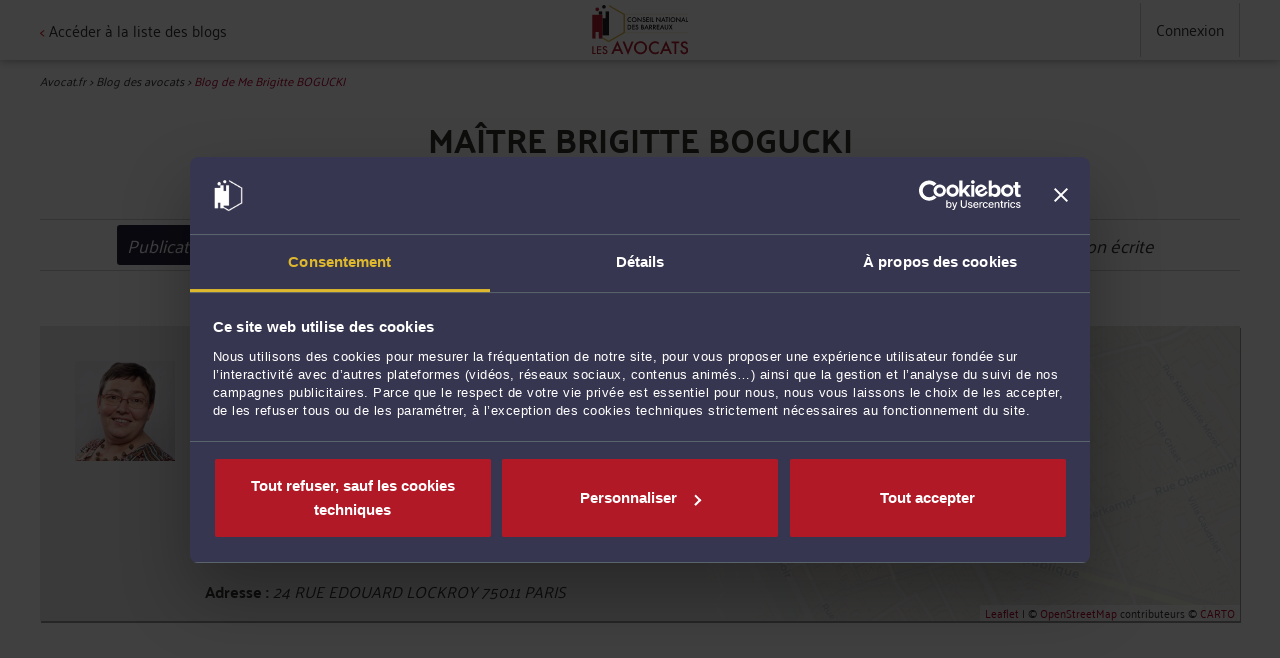

--- FILE ---
content_type: text/html; charset=utf-8
request_url: https://consultation.avocat.fr/blog/brigitte-bogucki/article-28334-alienation-parentale-sap.html
body_size: 8590
content:

<!DOCTYPE html>
<html lang='fr' class='no-js'>
<head>
    <meta http-equiv='x-dns-prefetch-control' content='on' />
    <link rel='dns-prefetch' href='https://consultation.avocat.fr' />
    <link rel='dns-prefetch' href='//www.google-analytics.com' />
    <link rel='dns-prefetch' href='//rdf.data-vocabulary.org' />
    <link rel='dns-prefetch' href='//schema.org' />
    <meta http-equiv='Content-Type' content='text/html; charset=utf-8' />
    <meta charset='utf-8' />
    <base href='https://consultation.avocat.fr'>
    <title>Aliénation parentale (SAP) | par Me Brigitte BOGUCKI</title>
    <meta name='robots' content='noarchive' />
    <meta name='google' content='nositelinkssearchbox' />
    <meta name='Author' content='Avocat.fr' />
    <link rel='shortcut icon' type='image/x-icon' href='https://consultation.avocat.fr/images/icons/favicon-myavocat.ico' />
    <meta name='google-site-verification' content='-7t8O7GGE8tFOZSEzln68l4bk6Xku1mrAAaatxtVvqA' />
    <meta name='msapplication-config' content='none' />
    <meta name='description' content="ARTICLE JURIDIQUE par Me Bogucki, Avocat : Dans l&rsquo;&eacute;mission du Magazine de la Sant&eacute; diffus&eacute;e le 6 juin 2019, ma chronique sur France 5 portait sur l&rsquo;ali&eacute;nation parentale. J&rsquo;ai ..." />
    <meta name='viewport' id='viewport' content='width=device-width,minimum-scale=1.0,maximum-scale=1.0,initial-scale=1.0' />
<link rel="stylesheet" media="all" href="/fonts/libre-baskerville/style.css" /><link rel="stylesheet" media="all" href="/fonts/palanquin/style.css" />    <link type='text/css' rel='stylesheet' href='https://consultation.avocat.fr/css/style.css?v=2025-11-18-1'  />
    <link type='text/css' rel='stylesheet' href='https://consultation.avocat.fr/css/print.css?v=2025-11-18-1' media='print'  />
    <link type='text/css' rel='stylesheet' href='https://consultation.avocat.fr/css/bootstrap-datetimepicker.min.css?v=2025-11-18-1'  />
    <link type='text/css' rel='stylesheet' href='https://consultation.avocat.fr/css/custom-new-css/style.css?v=2025-11-18-1'  />
    <link type='text/css' rel='stylesheet' href='https://consultation.avocat.fr/css/common.css?v=2025-11-18-1'  />
    <link type='text/css' rel='stylesheet' href='https://consultation.avocat.fr/css/outside.css?v=2025-11-18-1'  />
    <script type='text/javascript' src='https://consultation.avocat.fr/plugins/jquery-1.10.2/jquery-1.10.2.min.js?v=2025-11-18-1'></script>
    <script type='text/javascript' src='https://consultation.avocat.fr/plugins/fineuploader-5.3.2/jquery.fine-uploader.js?v=2025-11-18-1'></script>
    <script type='text/javascript' src='https://consultation.avocat.fr/plugins/fineuploader-5.3.2/fineuploader-override.js?v=2025-11-18-1'></script>
    <script type='text/javascript' src='https://consultation.avocat.fr/plugins/fancybox-2.1.5/jquery.fancybox.pack.js?v=2025-11-18-1'></script>
    <script type='text/javascript' src='https://consultation.avocat.fr/plugins/chosen-1.4.2/chosen.jquery.js?v=2025-11-18-1'></script>
    <script type='text/javascript' src='https://consultation.avocat.fr/plugins/jquery-ui-1.10.4/js/jquery-ui-1.10.4.custom.min.js?v=2025-11-18-1'></script>
    <script type='text/javascript' src='https://consultation.avocat.fr/plugins/qtip-2/jquery.qtip.min.js?v=2025-11-18-1'></script>
    <script type='text/javascript' src='https://consultation.avocat.fr/plugins/nouislider-7.0.10/jquery.nouislider.all.min.js?v=2025-11-18-1'></script>
    <script type='text/javascript' src='https://consultation.avocat.fr/plugins/bootstrap-3.3.2/bootstrap-3.3.2.min.js?v=2025-11-18-1'></script>
    <script type='text/javascript' src='https://consultation.avocat.fr/js/bootstrap-datetimepicker.js?v=2025-11-18-1'></script>
    <script type='text/javascript' src='https://consultation.avocat.fr/plugins/jquery-autoresize-1.14/jquery.autoresize.js?v=2025-11-18-1'></script>
    <script type='text/javascript' src='https://consultation.avocat.fr/plugins/jquery-history-1.8/jquery.history-1.8.js?v=2025-11-18-1'></script>
    <script type='text/javascript' src='https://consultation.avocat.fr/plugins/jquery-ui-1.10.4/js/jquery-ui-datepicker-fr.js?v=2025-11-18-1'></script>
    <script type='text/javascript' src='https://consultation.avocat.fr/plugins/slick-1.5.9/slick.min.js?v=2025-11-18-1'></script>
    <script type='text/javascript' src='https://consultation.avocat.fr/plugins/jquery-imgareaselect-0.9.10/jquery.imgareaselect.min.js?v=2025-11-18-1'></script>
    <script type='text/javascript' src='https://consultation.avocat.fr/plugins/hammer-2.0.6/hammer.min.js?v=2025-11-18-1'></script>
    <script type='text/javascript' src='https://consultation.avocat.fr/plugins/jqvmap-1.0/jquery.vmap.js?v=2025-11-18-1'></script>
    <script type='text/javascript' src='https://consultation.avocat.fr/plugins/jqvmap-1.0/jquery.vmap.france.js?v=2025-11-18-1'></script>
    <script type='text/javascript' src='https://consultation.avocat.fr/plugins/jqvmap-1.0/jquery.vmap.colorsFrance.js?v=2025-11-18-1'></script>
    <script type='text/javascript' src='https://consultation.avocat.fr/plugins/xila/xila.js?v=2025-11-18-1'></script>
    <script type='text/javascript' src='https://consultation.avocat.fr/plugins/xila/functions.js?v=2025-11-18-1'></script>
    <script type='text/javascript' src='https://consultation.avocat.fr/js/myavocat.js?v=2025-11-18-1'></script>
    <script type='text/javascript' src='https://consultation.avocat.fr/js/consulting.js?v=2025-11-18-1'></script>
    <script type='text/javascript' src='https://consultation.avocat.fr/js/lawyerfinder.js?v=2025-11-18-1'></script>
    <script type='text/javascript' src='https://consultation.avocat.fr/js/responsive.js?v=2025-11-18-1'></script>
    <script type='text/javascript' src='https://consultation.avocat.fr/js/gmap.js?v=2025-11-18-1'></script>
    <script type='text/javascript' src='https://consultation.avocat.fr/plugins/ckeditor-4.5.6/ckeditor.js?v=2025-11-18-1'></script>
    <script type='text/javascript' src='https://consultation.avocat.fr/plugins/ckeditor-4.5.6/adapters/jquery.js?v=2025-11-18-1'></script>
    <script type='text/javascript' src='https://consultation.avocat.fr/js/leaflet.js?v=2025-11-18-1'></script>
    <script type='text/javascript' src='https://consultation.avocat.fr/js/oms.min.js?v=2025-11-18-1'></script>
    <script type='text/javascript' src='https://consultation.avocat.fr/js/friendlycaptcha.js?v=2025-11-18-1'></script>
            <!-- Google Tag Manager -->
            <script>(function(w,d,s,l,i){w[l]=w[l]||[];w[l].push({'gtm.start':
            new Date().getTime(),event:'gtm.js'});var f=d.getElementsByTagName(s)[0],
            j=d.createElement(s),dl=l!='dataLayer'?'&l='+l:'';j.async=true;j.src=
            'https://www.googletagmanager.com/gtm.js?id='+i+dl;f.parentNode.insertBefore(j,f);
            })(window,document,'script','dataLayer','GTM-5DJCNZM8');</script>
            <!-- End Google Tag Manager -->
            <script data-cookieconsent="ignore">
               window.dataLayer = window.dataLayer || [];
               function gtag() {
                   dataLayer.push(arguments);
               }
               gtag('consent', 'default', {
                   'ad_personalization': 'denied',
                   'ad_storage': 'denied',
                   'ad_user_data': 'denied',
                   'analytics_storage': 'denied',
                   'functionality_storage': 'denied',
                   'personalization_storage': 'denied',
                   'security_storage': 'granted',
                   'wait_for_update': 500,
               });
               gtag("set", "ads_data_redaction", true);
               gtag("set", "url_passthrough", false);
            </script>
            <script id="Cookiebot" src="https://consent.cookiebot.com/uc.js" data-cbid="663c77ec-fc9e-4efc-9cd2-be948fe58ee8" data-blockingmode="auto" type="text/javascript"></script>

    

    
    <link id='colorcss' type='text/css' rel='stylesheet' href='https://consultation.avocat.fr/css/color.php?color=white-red' />
    <link href='/fonts/pt-sans/style.css' rel='stylesheet' type='text/css'>
    <link href='/fonts/oswald/style.css' rel='stylesheet' type='text/css'>
    <link href='/fonts/roboto/style.css' rel='stylesheet' type='text/css'>
    <link href='/fonts/open-sans/style.css' rel='stylesheet' type='text/css'>
    <link href='/fonts/roboto-condensed/style.css' rel='stylesheet' type='text/css'>
		<link href='/fonts/futura/FuturaStd-Book.otf' rel='preload' as='font' type='font/opentype'>
		<link href='/fonts/glyphicons/glyphicons-halflings-regular.woff2' rel='preload' as='font' type='font/woff2'>    <meta property='og:description' content='Dans l&rsquo;&eacute;mission du Magazine de la Sant&eacute; diffus&eacute;e le 6 juin 2019, ma chronique sur France 5 portait sur l&rsquo;ali&eacute;nation parentale. J&rsquo;ai d&eacute;j&agrave; &eacute;crit &agrave; diverses reprises sur ce sujet difficile et malheureusement de plus en plus ...' />
    <meta property='og:image' content='https://consultation.avocat.fr/images/articles/illustration-33.png' />
    <meta property='og:image:width' content='300' />
    <meta property='og:image:height' content='225' />
    <meta property='og:locale' content='fr_FR' />
    <meta property='og:site_name' content='Avocat.fr Publication' />
    <meta property='og:title' content='Aliénation parentale (SAP)' />
    <meta property='og:type' content='article' />
    <meta property='og:url' content='https://consultation.avocat.fr/blog/brigitte-bogucki/article-28334-alienation-parentale-sap.html' />
    <meta itemprop='datePublished' content='2019-06-07T20:35:48' id='microdata-datePublished' />
    <meta itemprop='dateModified' content='2019-06-07T20:32:05' id='microdata-dateModified' />
    <meta itemprop='brand' content='Avocat.fr' id='microdata-brand' />
</head>
<body class='connected-user-0  toinit contentpage scrolled hasmenu-1 ns-myavocat ra-blog ra-blog-home-0' data-sessionid='e414185e6c08bdda9157' >
<header id='ra-blog-overheader-wrapper' class='mode-visitor'><div id='ra-blog-overheader'><a class='logo' href='https://consultation.avocat.fr/blog/brigitte-bogucki/'><img src='https://consultation.avocat.fr/images/logos/cnb-les-avocats.svg' alt='Logo Avocat.fr Blog' title='Retour accueil du Blog' /></a><span class='hideon-desktop menu-admin-mobile glyphicon glyphicon-menu-hamburger' onclick='jQuery(this).toggleClass("glyphicon-menu-hamburger glyphicon-remove").next("#ra-blog-adminmenu").slideToggle()'></span><a class='return txtcol' href='https://consultation.avocat.fr/blogs-des-avocats/'><span class='c1'>&lt;</span> Accéder à la liste des blogs</a><div class='login-logout'><div class='login-wrapper'><div id='dropdown-login-subscribe' class='dropdown'><a class='dropdown-toggle bg1hover txtcol' href='#' data-toggle='dropdown'>Connexion</a><div class='bg4 dropdown-menu dropdown-menu-right pull-right' aria-labelledby='dLabel'><div class='triangle gray toup'></div><header class='font-title'>Avocat</header><div class='bloc-identification-avocat'><div class='intro -avocat'>La connexion ou la création de votre espace avocat se fait par e-Dentitas</div><a href='https://consultation.avocat.fr/edentitas/login.php' class='sendbutton bg1 withhover -avocat'>Identifiez-vous</a></div><hr class='dashed'><header class='font-title'>Internaute</header><div class='subscribe-links-wrapper'><div class='subscribe-minibox netizen'><div class='intro'>Vous êtes un <b>internaute</b> (particulier, entreprise) qui cherche un avocat.</div><a class='openform linkhover' href='https://consultation.avocat.fr/inscription/internaute.php'>&gt; Créez votre compte</a></div><div class='subscribe-minibox user'><div class='intro'>Vous possédez déjà un compte ?<br><br></div><a class='openform linkhover' href='https://consultation.avocat.fr/connexion.php'>&gt; Connectez-vous</a></div><div class='clear'></div></div><div class='clear'></div></div></div></div></div><div class='clear'></div></div></header><div class='blog-body'><div id='ra-blog-overmenu'><nav class='ra-blog-breadcrumbs'><a class='txtcol' href='https://consultation.avocat.fr'>Avocat.fr</a> &gt; <a class='txtcol' href='https://consultation.avocat.fr/blogs-des-avocats/'>Blog des avocats</a> &gt; <span class='c1'>Blog de Me Brigitte BOGUCKI</span></nav><h1 class='h1 font-title'><a class='txtcol' href='https://consultation.avocat.fr/blog/brigitte-bogucki/'>Maître Brigitte BOGUCKI</a></h1><h2 class='h2 font-title'>Avocat au barreau de Paris</h2></div><div id='ra-blog-topmenu-wrapper'><a class='ra-blog-menu-toggler txtcol' onclick=jQuery(this).closest('#ra-blog-topmenu-wrapper').toggleClass('open')><span class='showonclosed'><span class='txt'>Menu</span> <span class='glyphicon glyphicon-menu-hamburger'></span></span><span class='showonopen glyphicon glyphicon-remove'></span></a><nav id='ra-blog-topmenu'><a class='active bg1 font-title' href='https://consultation.avocat.fr/blog/brigitte-bogucki/'>Publications</a><a class='bg1hover txtcol font-title' href='https://consultation.avocat.fr/blog/brigitte-bogucki/presentation.php'>Présentation</a><a class='bg1hover txtcol font-title' href='https://consultation.avocat.fr/blog/brigitte-bogucki/prendre-rendez-vous.php'>Prendre rendez-vous</a><a class='bg1hover txtcol font-title' href='https://consultation.avocat.fr/blog/brigitte-bogucki/consultation-video.php'>Consultation vidéo</a><a class='bg1hover txtcol font-title' href='https://consultation.avocat.fr/blog/brigitte-bogucki/consultation-telephonique.php'>Consultation téléphonique</a><a class='bg1hover txtcol font-title' href='https://consultation.avocat.fr/blog/brigitte-bogucki/question-ecrite.php'>Question écrite</a></nav></div><header id='ra-blog-header'><div class='bg'></div><div class='content'><div class='profilphoto-wrapper'><a class='profilphoto' href='https://consultation.avocat.fr/blog/brigitte-bogucki/' title='Retourner à l&#039;accueil'><img  border='0' src='https://consultation.avocat.fr/includes/plugins/photo-profil.php?userclass=User&userid=1528&maxw=100&maxh=100&maximize=&mode=w&code=7b1455cef6' style='' alt='Photo de Me Brigitte BOGUCKI, avocat à PARIS' /></a></div><section class='text-wrapper'><div style='font-style: normal;'><div class='fleft' style='width:56px'><img src='https://consultation.avocat.fr/images/avocat-specialiste.svg' width='40' height='32' alt='Spécialiste CNB' title='Avocat spécialiste (ayant obtenu un certificat de spécialisation)'> </div><div class='fleft' style='max-width:430px'>Avocat titulaire d'un certificat de spécialisation en <b>Droit de la famille, des personnes et de leur patrimoine</b> et <b>Droit immobilier</b></div><div class='clear'></div></div><div><span class='lbl'>Compétences :</span> Droit immobilier, Droit de la famille, des personnes et de leur patrimoine</div><div><span class='lbl'>Barreau :</span> Paris</div><div><span class='lbl'>Adresse :</span> 24 RUE EDOUARD LOCKROY 75011 PARIS<br></div></section><div class='clear'></div></div><div id='map-canvas' style='width: 560px; height: 100%;'></div><script>$(document).ready(function(){ gmap(48.86621475, 2.37443042, null, 16); });</script></header><div id='all'><!--googleoff: index--><div class='competences-pcp-json hidden' style='display:none;'>{"comp-1":{"id":"1","name":"Avocat g\u00e9n\u00e9raliste","type":"public1","childs":[]},"comp-2":{"id":"2","name":"Droit civil, de la famille, des personnes, et de la consommation","type":"public1","childs":{"comp-1":{"id":"1","name":"Droit de la famille, des personnes et de leur patrimoine","type":"cnb1","childs":{"comp-21":{"id":"21","name":"Divorce, s\u00e9paration, droit de garde, pension alimentaire, prestation compensatoire","type":"public2","childs":[]},"comp-22":{"id":"22","name":"Etat civil : changement de nom ou pr\u00e9nom, mariage, pacs, concubinage","type":"public2","childs":[]},"comp-23":{"id":"23","name":"Majeurs incapables : tutelles, curatelles","type":"public2","childs":[]},"comp-24":{"id":"24","name":"Adoption, filiation et Contestation \/ reconnaissance de paternit\u00e9","type":"public2","childs":[]},"comp-25":{"id":"25","name":"Successions, donations, h\u00e9ritages, testaments","type":"public2","childs":[]},"comp-26":{"id":"26","name":"Droit du patrimoine, r\u00e9gime matrimonial, contrats de mariage","type":"public2","childs":[]},"comp-27":{"id":"27","name":"Droit du surendettement et d\u00e9fense des personnes surendett\u00e9es","type":"public2","childs":[]},"comp-28":{"id":"28","name":"Autorit\u00e9 parentale et garde des enfants","type":"public2","childs":[]},"comp-29":{"id":"29","name":"Responsabilit\u00e9 civile, sinistres, accidents, dommages et int\u00e9r\u00eats","type":"public2","childs":[]}}},"comp-8":{"id":"8","name":"Droit du cr\u00e9dit et de la consommation","type":"cnb1","childs":{"comp-31":{"id":"31","name":"D\u00e9fense des emprunteurs, cr\u00e9dits \u00e0 la consommation, pr\u00eat immobilier et caution","type":"public2","childs":[]},"comp-32":{"id":"32","name":"Protection du consommateur : contrats, vente \u00e0 distance, clauses abusives, vice cach\u00e9","type":"public2","childs":[]}}}}},"comp-3":{"id":"3","name":"Droit immobilier, baux, construction, voisinage","type":"public1","childs":{"comp-5":{"id":"5","name":"Droit immobilier","type":"cnb1","childs":{"comp-34":{"id":"34","name":"Immobilier professionnel : Bail commercial, fonds de commerce, droit au bail, locaux","type":"public2","childs":[]},"comp-35":{"id":"35","name":"Conflits de voisinage, servitudes, d\u00e9pendances, droit de passage","type":"public2","childs":[]},"comp-36":{"id":"36","name":"Construction, travaux, malfa\u00e7ons et responsabilit\u00e9 artisans, ma\u00eetre d'oeuvre, architecte...","type":"public2","childs":[]},"comp-37":{"id":"37","name":"Bail d'habitation, contentieux propri\u00e9taire-locataire, loyers, cong\u00e9s, expulsions","type":"public2","childs":[]},"comp-38":{"id":"38","name":"Copropri\u00e9t\u00e9, contentieux des AG, litiges copropri\u00e9taires, syndic","type":"public2","childs":[]},"comp-39":{"id":"39","name":"Urbanisme, permis de construire, lotir, autorisation travaux, PLU...","type":"public2","childs":[]},"comp-40":{"id":"40","name":"Droit de l'expropriation, pr\u00e9emption, DIA, contentieux","type":"public2","childs":[]},"comp-41":{"id":"41","name":"Droit des mines, \u00e9nergies renouvelables, mati\u00e8res premi\u00e8res","type":"public2","childs":[]}}},"comp-9":{"id":"9","name":"Droit public","type":"cnb1","childs":{"comp-39":{"id":"39","name":"Urbanisme, permis de construire, lotir, autorisation travaux, PLU...","type":"public2","childs":[]}}}}},"comp-4":{"id":"4","name":"Droit du travail et droit de la s\u00e9curit\u00e9 sociale","type":"public1","childs":{"comp-6":{"id":"6","name":"Droit du travail et social","type":"cnb1","childs":{"comp-42":{"id":"42","name":"D\u00e9fense des salari\u00e9s lors d'un licenciement devant les prud\u2019hommes ","type":"public2","childs":[]},"comp-43":{"id":"43","name":"D\u00e9fense des salari\u00e9s en poste : modification contrat de travail, proc\u00e9dure disciplinaire","type":"public2","childs":[]},"comp-44":{"id":"44","name":"D\u00e9fense des salari\u00e9s : cong\u00e9s maternit\u00e9, parental, harc\u00e8lement moral et sexuel","type":"public2","childs":[]},"comp-45":{"id":"45","name":"D\u00e9fense des salari\u00e9s : transactions avec l'employeur, indemnit\u00e9s de d\u00e9part","type":"public2","childs":[]},"comp-46":{"id":"46","name":"D\u00e9fense des salari\u00e9s : accident, maladie professionnelle, invalidit\u00e9","type":"public2","childs":[]},"comp-48":{"id":"48","name":"Conseil en droit du travail et r\u00e9daction de contrats de travail","type":"public2","childs":[]},"comp-49":{"id":"49","name":"Droit du travail Employeurs : d\u00e9fense devant les Prudhommes","type":"public2","childs":[]},"comp-50":{"id":"50","name":"Droit du travail Employeurs : gestion proc\u00e9dures de licenciement et disciplinaires","type":"public2","childs":[]},"comp-51":{"id":"51","name":"Droit du travail Employeurs : conseil conditions de travail, s\u00e9curit\u00e9, hygi\u00e8ne, RI","type":"public2","childs":[]},"comp-55":{"id":"55","name":"Instances repr\u00e9sentatives du personnel","type":"public2","childs":[]}}},"comp-84":{"id":"84","name":"Droit de la s\u00e9curit\u00e9 sociale et de la protection sociale","type":"cnb1","childs":{"comp-52":{"id":"52","name":"Conseil et d\u00e9fense des Employeurs lors d'un accident du travail, maladie d'un salari\u00e9","type":"public2","childs":[]},"comp-53":{"id":"53","name":"Conseil et d\u00e9fense des Employeurs : pr\u00e9vention des risques, DUER, retraite, pr\u00e9voyance","type":"public2","childs":[]},"comp-54":{"id":"54","name":"Conseil et d\u00e9fense des Employeurs en droit de la s\u00e9curit\u00e9 sociale : URSAFF, RSI...","type":"public2","childs":[]}}}}},"comp-5":{"id":"5","name":"Droit des affaires, des contrats, et des soci\u00e9t\u00e9s commerciales","type":"public1","childs":{"comp-13":{"id":"13","name":"Droit commercial, des affaires et de la concurrence","type":"cnb1","childs":{"comp-56":{"id":"56","name":"R\u00e9daction de contrats commerciaux, de distribution, d'agent commercial","type":"public2","childs":[]},"comp-57":{"id":"57","name":"Litiges commerciaux, impay\u00e9s et recouvrement de cr\u00e9ances, arbitrage","type":"public2","childs":[]},"comp-60":{"id":"60","name":"Droit de la concurrence, rupture relations commerciales, concurrence d\u00e9loyale","type":"public2","childs":[]},"comp-61":{"id":"61","name":"Droit de la consommation, conditions g\u00e9n\u00e9rales de vente et d'utilisation (CGV et CGU)","type":"public2","childs":[]},"comp-62":{"id":"62","name":"Droit de la publicit\u00e9, image, sponsoring, partenariats, jeux concours","type":"public2","childs":[]},"comp-64":{"id":"64","name":"Entreprises en difficult\u00e9 : proc\u00e9dures de sauvegarde, redressement et liquidation judiciaire","type":"public2","childs":[]},"comp-65":{"id":"65","name":"Ventes de fonds de commerce et baux commerciaux","type":"public2","childs":[]},"comp-66":{"id":"66","name":"Contrats commerciaux internationaux, joint-venture, franchise, droit europ\u00e9en","type":"public2","childs":[]}}},"comp-98":{"id":"98","name":"Droit de l'arbitrage","type":"cnb1","childs":{"comp-57":{"id":"57","name":"Litiges commerciaux, impay\u00e9s et recouvrement de cr\u00e9ances, arbitrage","type":"public2","childs":[]}}},"comp-2":{"id":"2","name":"Droit des soci\u00e9t\u00e9s","type":"cnb1","childs":{"comp-58":{"id":"58","name":"Cr\u00e9ation de soci\u00e9t\u00e9s (SARL, SAS, SA, SCI, SCM...), statuts, immatriculation","type":"public2","childs":[]},"comp-59":{"id":"59","name":"Droit des soci\u00e9t\u00e9s : PV d'AG, cessions de parts et actions, augmentation capital...","type":"public2","childs":[]},"comp-63":{"id":"63","name":"Fusions et acquisitions, audit, capital-risque, LBO, droit boursier","type":"public2","childs":[]},"comp-64":{"id":"64","name":"Entreprises en difficult\u00e9 : proc\u00e9dures de sauvegarde, redressement et liquidation judiciaire","type":"public2","childs":[]}}},"comp-88":{"id":"88","name":"Droit du num\u00e9rique et des communications","type":"cnb1","childs":{"comp-62":{"id":"62","name":"Droit de la publicit\u00e9, image, sponsoring, partenariats, jeux concours","type":"public2","childs":[]}}},"comp-89":{"id":"89","name":"Droit bancaire et boursier","type":"cnb1","childs":{"comp-63":{"id":"63","name":"Fusions et acquisitions, audit, capital-risque, LBO, droit boursier","type":"public2","childs":[]},"comp-67":{"id":"67","name":"Droit bancaire et financier, contentieux et op\u00e9rations de financement","type":"public2","childs":[]}}},"comp-12":{"id":"12","name":"Droit international et de l'Union europ\u00e9enne","type":"cnb1","childs":{"comp-66":{"id":"66","name":"Contrats commerciaux internationaux, joint-venture, franchise, droit europ\u00e9en","type":"public2","childs":[]}}},"comp-10":{"id":"10","name":"Droit des garanties, des s\u00fbret\u00e9s et des mesures d'ex\u00e9cution","type":"cnb1","childs":{"comp-68":{"id":"68","name":"Droit des garanties, des s\u00fbret\u00e9s et des mesures d'ex\u00e9cution","type":"public2","childs":[]}}},"comp-91":{"id":"91","name":"Droit des transports","type":"cnb1","childs":{"comp-69":{"id":"69","name":"Droit des transports","type":"public2","childs":[]}}},"comp-99":{"id":"99","name":"Droit du sport","type":"cnb1","childs":{"comp-70":{"id":"70","name":"Droit du sport : contrats commerciaux, image, publicit\u00e9, agent, fiscalit\u00e9","type":"public2","childs":[]}}},"comp-100":{"id":"100","name":"Droit de la fiducie","type":"cnb1","childs":{"comp-71":{"id":"71","name":"Droit de la fiducie","type":"public2","childs":[]}}},"comp-83":{"id":"83","name":"Droit des associations et des fondations","type":"cnb1","childs":{"comp-72":{"id":"72","name":"Droit des associations et des fondations","type":"public2","childs":[]}}},"comp-7":{"id":"7","name":"Droit rural","type":"cnb1","childs":{"comp-73":{"id":"73","name":"Droit rural: cr\u00e9ation soci\u00e9t\u00e9s agricoles, baux ruraux, contrats commerciaux, hygi\u00e8ne","type":"public2","childs":[]}}}}},"comp-6":{"id":"6","name":"Droit du num\u00e9rique et des communications","type":"public1","childs":{"comp-88":{"id":"88","name":"Droit du num\u00e9rique et des communications","type":"cnb1","childs":{"comp-74":{"id":"74","name":"R\u00e9daction de contrats informatiques, logiciels, internet, CGV sites web","type":"public2","childs":[]},"comp-75":{"id":"75","name":"Contentieux en contrefa\u00e7on, concurrence d\u00e9loyale et parasitisme","type":"public2","childs":[]},"comp-80":{"id":"80","name":"Protection des donn\u00e9es personnelles et s\u00e9curit\u00e9 informatique","type":"public2","childs":[]}}},"comp-11":{"id":"11","name":"Droit de la propri\u00e9t\u00e9 intellectuelle","type":"cnb1","childs":{"comp-75":{"id":"75","name":"Contentieux en contrefa\u00e7on, concurrence d\u00e9loyale et parasitisme","type":"public2","childs":[]},"comp-76":{"id":"76","name":"Droits d'auteurs et droits voisins, contrats d'\u00e9dition, de cession","type":"public2","childs":[]},"comp-77":{"id":"77","name":"D\u00e9p\u00f4t de marques, INPI, recherches d'ant\u00e9riorit\u00e9, cession, licence, transfert","type":"public2","childs":[]},"comp-78":{"id":"78","name":"D\u00e9p\u00f4t de brevets, contrats de licence, r\u00e8glement de copropri\u00e9t\u00e9 de brevets","type":"public2","childs":[]},"comp-79":{"id":"79","name":"D\u00e9p\u00f4t de dessins et mod\u00e8les, recherches d'ant\u00e9riorit\u00e9","type":"public2","childs":[]}}},"comp-103":{"id":"103","name":"Droit de la protection des donn\u00e9es personnelles","type":"cnb1","childs":{"comp-80":{"id":"80","name":"Protection des donn\u00e9es personnelles et s\u00e9curit\u00e9 informatique","type":"public2","childs":[]}}}}},"comp-7":{"id":"7","name":"Droit fiscal, imp\u00f4ts, taxes","type":"public1","childs":{"comp-4":{"id":"4","name":"Droit fiscal et droit douanier","type":"cnb1","childs":{"comp-81":{"id":"81","name":"Assistance aux entreprises lors d'un contentieux ou contr\u00f4le fiscal","type":"public2","childs":[]},"comp-82":{"id":"82","name":"Conseil et ing\u00e9nierie fiscale aux entreprises et dirigeants","type":"public2","childs":[]},"comp-83":{"id":"83","name":"Fiscalit\u00e9 des particuliers : assistance \u00e0 d\u00e9claration d'imp\u00f4t sur le revenu, ISF, SCI","type":"public2","childs":[]},"comp-84":{"id":"84","name":"Fiscalit\u00e9 des particuliers : contr\u00f4le fiscal et contestation redressement","type":"public2","childs":[]},"comp-85":{"id":"85","name":"Fiscalit\u00e9 du patrimoine, optimisation fiscale, transmission, expatriation","type":"public2","childs":[]},"comp-86":{"id":"86","name":"Fiscalit\u00e9 immobili\u00e8re : SCI, sch\u00e9mas de d\u00e9tention des biens, LMP, Malraux","type":"public2","childs":[]},"comp-87":{"id":"87","name":"Fiscalit\u00e9 internationale : droits de douane, r\u00e9sidence fiscale, prix de transfert","type":"public2","childs":[]},"comp-88":{"id":"88","name":"TVA : sch\u00e9mas d'optimisation, remboursement, exon\u00e9rations","type":"public2","childs":[]}}}}},"comp-8":{"id":"8","name":"Droit des assurances, du dommage corporel et de la sant\u00e9","type":"public1","childs":{"comp-80":{"id":"80","name":"Droit du dommage corporel","type":"cnb1","childs":{"comp-95":{"id":"95","name":"D\u00e9fense des victimes d'accident et r\u00e9paration du pr\u00e9judice corporel","type":"public2","childs":[]},"comp-96":{"id":"96","name":"Mise en cause de la responsabilit\u00e9 m\u00e9dicale et indemnisation","type":"public2","childs":[]}}},"comp-82":{"id":"82","name":"Droit des assurances","type":"cnb1","childs":{"comp-97":{"id":"97","name":"Droit des assurances et contentieux avec l'assureur li\u00e9s aux sinistres","type":"public2","childs":[]}}},"comp-97":{"id":"97","name":"Droit de la sant\u00e9","type":"cnb1","childs":{"comp-98":{"id":"98","name":"Contrats et contentieux commerciaux dans le secteur de la sant\u00e9","type":"public2","childs":[]},"comp-99":{"id":"99","name":"Conseil corporate aux professionnels de la sant\u00e9 et structures d'exercice","type":"public2","childs":[]}}}}},"comp-9":{"id":"9","name":"Droit p\u00e9nal, droit routier et droit des \u00e9trangers","type":"public1","childs":{"comp-3":{"id":"3","name":"Droit p\u00e9nal","type":"cnb1","childs":{"comp-89":{"id":"89","name":"Droit p\u00e9nal : d\u00e9fense des auteurs et victimes devant les tribunaux","type":"public2","childs":[]},"comp-90":{"id":"90","name":"Droit p\u00e9nal des affaires et responsabilit\u00e9 p\u00e9nale du dirigeant","type":"public2","childs":[]},"comp-91":{"id":"91","name":"Droit de la presse, contentieux de la diffamation et de la vie priv\u00e9e","type":"public2","childs":[]}}},"comp-81":{"id":"81","name":"Droit des \u00e9trangers et de la nationalit\u00e9","type":"cnb1","childs":{"comp-92":{"id":"92","name":"Droit des \u00e9trangers, visas, titres de s\u00e9jour, permis travail, demande nationalit\u00e9","type":"public2","childs":[]}}},"comp-12":{"id":"12","name":"Droit international et de l'Union europ\u00e9enne","type":"cnb1","childs":{"comp-92":{"id":"92","name":"Droit des \u00e9trangers, visas, titres de s\u00e9jour, permis travail, demande nationalit\u00e9","type":"public2","childs":[]}}},"comp-79":{"id":"79","name":"Droit routier et de la circulation routi\u00e8re","type":"cnb1","childs":{"comp-93":{"id":"93","name":"Droit routier : suspension et annulation permis de conduire","type":"public2","childs":[]},"comp-94":{"id":"94","name":"Droit routier : contestation retrait de points, PV et amendes","type":"public2","childs":[]}}}}},"comp-10":{"id":"10","name":"Droit public, urbanisme et droit de l'environnement","type":"public1","childs":{"comp-49":{"id":"49","name":"Droit de l'environnement","type":"cnb1","childs":{"comp-100":{"id":"100","name":"Droit de l'environnement: normes, d\u00e9chets, immobilier durable, fiscalit\u00e9 verte","type":"public2","childs":[]}}},"comp-9":{"id":"9","name":"Droit public","type":"cnb1","childs":{"comp-101":{"id":"101","name":"Conseil juridique et assistance aux collectivit\u00e9s locales","type":"public2","childs":[]},"comp-102":{"id":"102","name":"Droit \u00e9lectoral et \u00e9lections professionnelles","type":"public2","childs":[]},"comp-103":{"id":"103","name":"Droit public \u00e9conomique, contrats et march\u00e9s publics","type":"public2","childs":[]},"comp-104":{"id":"104","name":"Droit public europ\u00e9en et communautaire","type":"public2","childs":[]},"comp-105":{"id":"105","name":"Droit de la fonction publique et carri\u00e8res des agents","type":"public2","childs":[]}}},"comp-12":{"id":"12","name":"Droit international et de l'Union europ\u00e9enne","type":"cnb1","childs":{"comp-104":{"id":"104","name":"Droit public europ\u00e9en et communautaire","type":"public2","childs":[]}}}}},"comp-11":{"id":"11","name":"Droit international et de l'Union europ\u00e9enne","type":"public1","childs":{"comp-12":{"id":"12","name":"Droit international et de l'Union europ\u00e9enne","type":"cnb1","childs":{"comp-106":{"id":"106","name":"Contentieux devant les juridictions europ\u00e9ennes","type":"public2","childs":[]},"comp-107":{"id":"107","name":"Contentieux internationaux des affaires","type":"public2","childs":[]},"comp-108":{"id":"108","name":"Droit europ\u00e9en de la concurrence","type":"public2","childs":[]}}}}},"comp-12":{"id":"12","name":"Proc\u00e9dure civile, proc\u00e9dure d'appel","type":"public1","childs":{"comp-101":{"id":"101","name":"Proc\u00e9dure civile","type":"cnb1","childs":{"comp-30":{"id":"30","name":"Proc\u00e9dure civile : assignations, ex\u00e9cution jugements, r\u00e9f\u00e9r\u00e9s TGI, TI...","type":"public2","childs":[]}}},"comp-102":{"id":"102","name":"Proc\u00e9dure d'appel","type":"cnb1","childs":{"comp-33":{"id":"33","name":"Proc\u00e9dure d'appel","type":"public2","childs":[]}}}}}}</div><!--googleon: index-->
<div id='content' class='blog blog-publication'>
    <div id='leftcol'>
        
        <div class='article-complet article-complet-28334' itemscope itemtype='http://schema.org/NewsArticle' itemref='microdata-datePublished microdata-dateModified'><div class='clear'></div><div class='article-date'>Publié le 07/06/2019</div><h1 itemprop='headline'>Aliénation parentale (SAP)</h1><div class='thematic'>Article juridique - Droit de la famille, des personnes et de leur patrimoine</div><div class='author' itemprop='author' itemscope itemtype='https://schema.org/Person'>Par <a class='txtcol' href='https://consultation.avocat.fr/avocat-paris/brigitte-bogucki-1528.html' target='_blank'><span itemprop='name'>Me Brigitte BOGUCKI</span></a></div><div class='article-illustration-wrapper respimg-wrapper' itemprop='image' itemscope itemtype='https://schema.org/ImageObject'><img class='article-illustration' src='https://consultation.avocat.fr/images/articles/illustration-33.png' alt='Aliénation parentale (SAP)' width='300' height='225' /><meta itemprop='url' content='https://consultation.avocat.fr/images/articles/illustration-33.png'><meta itemprop='width' content='300'><meta itemprop='height' content='225'></div><div class='article-text'><p>Dans l&rsquo;&eacute;mission du Magazine de la Sant&eacute; diffus&eacute;e le 6 juin 2019, m<a href='https://www.allodocteurs.fr/se-soigner/droits-et-demarches/alienation-parentale-que-dit-la-loi_27264.html' target='_blank'>a chronique sur France 5 portait sur l&rsquo;ali&eacute;nation parentale</a>. J&rsquo;ai d&eacute;j&agrave; &eacute;crit &agrave; diverses reprises sur ce sujet difficile et malheureusement de plus en plus fr&eacute;quent.</p>

<p>L&rsquo;objectif de cette chronique est d&rsquo;expliquer ce dont il s&rsquo;agit, sans s&rsquo;arr&ecirc;ter sur le terme de &ldquo;SAP&rdquo; (syndrome d&rsquo;ali&eacute;nation parentale) tr&egrave;s controvers&eacute;. Je m&rsquo;int&eacute;resse aux faits v&eacute;cus par les familles et aux solutions envisageables.</p>

<p>Vous pouvez &eacute;galement retrouver <a href='https://cyber-avocat.com/?s=ali%C3%A9nation+parentale' target='_blank'>les autres articles que j&#39;ai &eacute;cris sur le sujet,</a> directement sur mon blog, <a href='http://cyber-avocat.com' target='_blank'>cyber-avocat.com</a></p>

<p>&nbsp;</p>
</div><div class='clear'></div><div class='clear'></div><div itemprop='publisher' itemscope itemtype='http://schema.org/Organization' style='display: none;'><div itemprop='logo' itemscope itemtype='http://schema.org/ImageObject'><meta itemprop='url' content='https://consultation.avocat.fr/images/logos/logo-myavocat-blog-transparent.png' alt='Avocat.fr Blog'><meta itemprop='width' content='175'><meta itemprop='height' content='35'></div><meta itemprop='name' content='Avocat.fr Blog'></div><meta itemscope itemprop='mainEntityOfPage'  itemType='https://schema.org/WebPage' itemid='https://consultation.avocat.fr/blog/brigitte-bogucki/article-28334-alienation-parentale-sap.html' /></div><script>
		$(document).ready(function(){
			$('.article-text img').css('height','').css('weight','').wrap("<div class='respimg-wrapper'></div>");
		});
		</script>
        <p>&nbsp;</p>

        <h2>Commentaires<a name='commentaires'>&nbsp;</a></h2>
        

--- FILE ---
content_type: text/css
request_url: https://consultation.avocat.fr/css/custom-new-css/style.css?v=2025-11-18-1
body_size: 8079
content:
@charset "UTF-8";
::-moz-selection {
    background:#d30d18;
    color:white
}
::selection {
    background:#d30d18;
    color:white
}
body .bg1,
body .bg1hover-wrapper:hover .bg1hover,
body .bg1hover:hover {
    background-color:#d30d18!important;
    color:white!important
}
.ra-red,
.ra-red:hover,
a,
a:hover {
    color:#d30d18
}
body .c1 {
    color:#d30d18!important
}
abbr,
address,
article,
aside,
audio,
b,
blockquote,
body,
canvas,
caption,
cite,
code,
dd,
del,
details,
dfn,
div,
dl,
dt,
em,
fieldset,
figcaption,
figure,
footer,
form,
h1,
h2,
h3,
h4,
h5,
h6,
header,
hgroup,
html,
i,
iframe,
img,
ins,
kbd,
label,
legend,
li,
mark,
menu,
nav,
object,
ol,
p,
pre,
q,
samp,
section,
small,
span,
strong,
sub,
summary,
sup,
table,
tbody,
td,
tfoot,
th,
thead,
time,
tr,
ul,
var,
video {
    font-family:"Palanquin", sans-serif
}
.contentpage #content h1.condensed,
.fancybox-inner h1.condensed,
.font-roboto-condensed,
.font-title-condensed {
    font-family:"Palanquin", sans-serif
}
.profileditor body h2.font-title,
body .profileditor h2.font-title,
body h1.ff-futura-book,
body h1.title,
body h2.ff-futura-book,
body h2.title,
body h3.ff-futura-book,
body h3.title,
body h4.ff-futura-book,
body h4.title,
body h5.ff-futura-book,
body h5.title,
body p.ff-futura-book,
body p.title,
body span.ff-futura-book,
body span.title {
    font-family:"Palanquin", sans-serif
}
.profileditor body #content h2.font-title,
body #content .profileditor h2.font-title,
body #content h1.ff-futura-book,
body #content h1.title,
body #content h2.ff-futura-book,
body #content h2.title,
body #content h3.ff-futura-book,
body #content h3.title,
body #content h4.ff-futura-book,
body #content h4.title,
body #content h5.ff-futura-book,
body #content h5.title,
body #content p.ff-futura-book,
body #content p.title,
body #content span.ff-futura-book,
body #content span.title {
    font-family:"Palanquin", sans-serif;
    font-weight:700
}
.listing-lawyers-city h3 {
    font-weight:700
}
body .sendbutton, body .bigbutton {
    border-radius:50px;
    font-size:14px;
    display:inline-block;
    color:#fff;
    font-family:"Palanquin", sans-serif;
    font-weight:700;
    text-transform:uppercase;
    height:auto;
    margin-left:20px;
    padding:10px 30px
}
.lawyerfinder-home-top h2 {
    font-family:"Libre Baskerville", serif
}
.lawyerfinder .chosen-container-single .chosen-single span {
    font-family:"Palanquin", sans-serif
}
.lawyerfinder-home-top .lawyerfinder .namesearch-toggler label {
    font-family:"Palanquin", sans-serif;
    line-height:1;
    font-size:14px
}
.lawyerfinder-home-top-wrapper .bg:before {
    content:' ';
    position:absolute;
    width:50%;
    height:100%;
    background-color:rgba(37, 35, 59, 0.3)
}
.lawyerfinder-home-top-wrapper .lawyerfinder-home-top {
    padding-top:45px
}
@media screen and (max-width:1024px) {
    .lawyerfinder-home-top-wrapper .lawyerfinder-home-top {
        background-color:rgba(37, 35, 59, 0.3);
        margin:0;
        padding:0 15px;
        position:relative;
        width:45%;
        height:100%
    }
}
@media screen and (max-width:1023px) {
    .lawyerfinder-home-top-wrapper .lawyerfinder-home-top {
        width:60%
    }
}
@media screen and (max-width:767px) {
    .lawyerfinder-home-top-wrapper .lawyerfinder-home-top {
        width:auto
    }
}
@media screen and (max-width:1024px) {
    .lawyerfinder-home-top-wrapper .lawyerfinder-home-top h1.title {
        padding-top:20px
    }
}
.lawyerfinder-home-top-wrapper .lawyerfinder-home-top .lawyerfinder .sendbutton {
    border-radius:50px;
    font-size:18px;
    display:inline-block;
    color:#fff;
    font-family:"Palanquin", sans-serif;
    font-weight:700;
    text-transform:uppercase;
    height:auto;
    margin-left:20px;
    padding:10px 30px
}
@media screen and (max-width:1024px) {
    .lawyerfinder-home-top-wrapper .lawyerfinder-home-top .lawyerfinder .sendbutton {
        width:auto
    }
}
@media screen and (max-width:767px) {
    .lawyerfinder-home-top-wrapper .lawyerfinder-home-top .lawyerfinder .sendbutton {
        margin:0
    }
}
body .listing-cabinets .lawyerfinder.layout-line .address-wrapper,
body .listing-cabinets .lawyerfinder.layout-line .namesearch-wrapper.onnamesearch-display {
    width:50%
}
body .listing-cabinets .lawyerfinder input {
    border-radius:5px
}
body .listing-cabinets .lawyerfinder .inputs-wrapper {
    width:70%!important;
    display:-webkit-box;
    display:-ms-flexbox;
    display:flex
}
body #content.consulting h1,
body .title.c1 {
    font-size:36px;
    margin-bottom:25px;
    line-height:40px;
    text-align:left;
    color:black!important;
    text-transform:inherit;
    margin-top:50px
}
@media screen and (max-width:767px) {
    body #content.consulting h1,
    body .title.c1 {
        font-size:25px;
        line-height:1
    }
}
.icon-arrow-right {
    width:20px;
    height:8px;
    margin-right:3px
}
#content.consulting .intro .points>div,
#content.consulting .intro .text {
    font-family:"Libre Baskerville", serif;
    line-height:25px
}
#content.consulting .intro .points>div a,
#content.consulting .intro .points>div b,
#content.consulting .intro .text a,
#content.consulting .intro .text b {
    font-family:"Libre Baskerville", serif
}
@media screen and (max-width:1024px) {
    #content,
    #ra-footer,
    #ra-underfooter,
    .prefooter-cnil {
        width:90%;
        margin:0 auto
    }
}
#content.consulting .intro .points>div {
    font-size:18px
}
#content.consulting .intro {
    display:-webkit-box;
    display:-ms-flexbox;
    display:flex;
    -webkit-box-align:center;
    -ms-flex-align:center;
    align-items:center
}
@media screen and (max-width:1024px) {
    #content.consulting .intro {
        -webkit-box-orient:vertical;
        -webkit-box-direction:normal;
        -ms-flex-flow:column;
        flex-flow:column
    }
}
#ra-overheader #user-accountmenu .name,
#ra-overheader a.menubutton {
    font-family:"Palanquin", sans-serif
}
body #content {
    padding-bottom:50px
}
.consulting .search-access-wrapper {
    margin:0;
    margin-top:20px;
    width:100%
}
.consulting .search-access-wrapper.consultingoffice,
.consulting .search-access-wrapper.consultingphone,
.consulting .search-access-wrapper.consultingvisio {
    margin-bottom:50px
}
.consulting .search-access-wrapper.consultingwritten {
    display:-webkit-box;
    display:-ms-flexbox;
    display:flex;
    -webkit-box-orient:vertical;
    -webkit-box-direction:normal;
    -ms-flex-flow:column;
    flex-flow:column
}
.consulting .search-access-wrapper.consultingwritten hr {
    margin:30px 0
}
.consulting .search-access-wrapper.consultingwritten .search-access {
    width:100%
}
.consulting .search-access-wrapper.consultingwritten .search-access .lbl .top {
    font-family:"Palanquin", sans-serif;
    font-size:30px;
    line-height:1.2
}
.consulting .search-access-wrapper.consultingwritten .search-access .lbl .bottom {
    font-family:"Palanquin", sans-serif;
    font-weight:200;
    font-size:16px
}
@media screen and (max-width:1023px) {
    .consulting .search-access-wrapper.consultingwritten .search-access .lbl .bottom {
        line-height:1.2
    }
}
.consulting .search-access-wrapper.consultingwritten .search-access.consultingwrittensimple {
    margin-top:20px
}
.consulting .search-access-wrapper .search-access .lbl.bg3 {
    height:auto;
    width:100%;
    text-align:left;
    background:transparent;
    color:black;
    margin-bottom:10px;
    font-family:"Palanquin", sans-serif;
    font-weight:700;
    text-transform:inherit;
    font-size:30px;
    padding-bottom:0
}
@media screen and (max-width:767px) {
    .consulting .search-access-wrapper .search-access .lbl.bg3 {
        font-size:25px;
        line-height:1
    }
}
.consulting .search-access-wrapper .search-access .inputs-wrapper {
    background:transparent;
    float:left;
    padding:0;
    width:100%;
    display:-webkit-box;
    display:-ms-flexbox;
    display:flex;
    -webkit-box-align:center;
    -ms-flex-align:center;
    align-items:center
}
@media screen and (max-width:767px) {
    .consulting .search-access-wrapper .search-access .inputs-wrapper {
        -webkit-box-orient:vertical;
        -webkit-box-direction:normal;
        -ms-flex-flow:column;
        flex-flow:column
    }
}
.consulting .search-access-wrapper .search-access .inputs-wrapper .inputs {
    display:-webkit-box;
    display:-ms-flexbox;
    display:flex;
    -webkit-box-flex:0;
    -ms-flex:0 0 60%;
    flex:0 0 60%
}
@media screen and (max-width:1024px) {
    .consulting .search-access-wrapper .search-access .inputs-wrapper .inputs {
        -webkit-box-flex:0;
        -ms-flex:0 0 75%;
        flex:0 0 75%;
        padding:0
    }
}
@media screen and (max-width:1023px) {
    .consulting .search-access-wrapper .search-access .inputs-wrapper .inputs {
        -webkit-box-flex:0;
        -ms-flex:0 0 65%;
        flex:0 0 65%;
        padding:0
    }
}
@media screen and (max-width:767px) {
    .consulting .search-access-wrapper .search-access .inputs-wrapper .inputs {
        -webkit-box-flex:0;
        -ms-flex:0 0 100%;
        flex:0 0 100%;
        width:100%;
        display:-webkit-box;
        display:-ms-flexbox;
        display:flex;
        -webkit-box-orient:vertical;
        -webkit-box-direction:normal;
        -ms-flex-flow:column;
        flex-flow:column
    }
}
.consulting .search-access-wrapper .search-access .inputs-wrapper .inputs input {
    float:inherit;
    margin-right:20px;
    width:20%;
    height:20px
}
@media screen and (max-width:767px) {
    .consulting .search-access-wrapper .search-access .inputs-wrapper .inputs input {
        width:auto;
        margin-right:0
    }
}
.consulting .search-access-wrapper .search-access .inputs-wrapper .inputs select {
    float:inherit;
    width:71%;
    height:30px;
    padding:10px 12px
}
@media screen and (max-width:767px) {
    .consulting .search-access-wrapper .search-access .inputs-wrapper .inputs select {
        width:auto
    }
}
.consulting .search-access-wrapper .search-access .inputs-wrapper .sendbutton-wrapper {
    -webkit-box-flex:0;
    -ms-flex:0 0 20%;
    flex:0 0 20%
}
@media screen and (max-width:1024px) {
    .consulting .search-access-wrapper .search-access .inputs-wrapper .sendbutton-wrapper {
        -webkit-box-flex:0;
        -ms-flex:0 0 25%;
        flex:0 0 25%;
        width:auto
    }
}
@media screen and (max-width:1023px) {
    .consulting .search-access-wrapper .search-access .inputs-wrapper .sendbutton-wrapper {
        -webkit-box-flex:0;
        -ms-flex:0 0 35%;
        flex:0 0 35%
    }
}
.consulting .search-access-wrapper .search-access.consultingphone .inputs-wrapper .inputs select,
.consulting .search-access-wrapper .search-access.consultingvisio .inputs-wrapper .inputs select,
.consulting .search-access-wrapper .search-access.consultingwrittenadv .inputs-wrapper .inputs select,
.consulting .search-access-wrapper .search-access.consultingwrittensimple .inputs-wrapper .inputs select {
    width:90%
}
.consulting .search-access-wrapper .search-access.consultingwrittenadv .inputs-wrapper .inputs select,
.consulting .search-access-wrapper .search-access.consultingwrittensimple .inputs-wrapper .inputs select {
    margin-left:0
}
.bg2,
.bg2hover:hover {
    background-color:#25233b!important;
    color:white!important
}
#ra-footer-wrapper {
    background:#25233b
}
header#ra-header .logo {
    margin:6px 10px 10px 20px
}
header#ra-header .menu {
    margin-top:10px
}
header#ra-header .menu>ul>li.active>a,
header#ra-header .menu>ul>li>a:hover {
    border-bottom:3px solid #d30d18;
    padding-bottom:22px
}
header#ra-header .menu>ul>li>a {
    padding:23px 0
}
@media screen and (max-width:1500px) {
    header#ra-header .menu>ul>li>a {
        font-size:12px
    }
}
@media screen and (max-width:1300px) {
    header#ra-header .menu>ul>li>a {
        font-size:11px
    }
}
header#ra-header .menu>ul>li>a span {
    color:#25233b;
    font-family:"Palanquin", sans-serif;
    font-weight:700;
    border-left:none
}
select {
    -webkit-appearance:none;
    -moz-appearance:none;
    -webkit-border-radius:0px;
    background:#fff url(/images/bg-select.svg) no-repeat scroll calc(100% - 10px) center/15px auto;
    line-height:1
}
.headerimage-wrapper {
    background-position:center center;
    background-repeat:no-repeat;
    height:350px;
    width:100%;
    background-size:cover;
    position:relative
}
@media screen and (max-width:767px) {
    .headerimage-wrapper {
        height:200px
    }
}
.headerimage-wrapper:after {
    position:absolute;
    top:0px;
    right:0px;
    bottom:0px;
    left:0px;
    background:-webkit-linear-gradient(76.5deg, #25233b 0%, rgba(37, 35, 59, 0.35) 100%);
    background:-o-linear-gradient(76.5deg, #25233b 0%, rgba(37, 35, 59, 0.35) 100%);
    background:linear-gradient(13.5deg, #25233b 0%, rgba(37, 35, 59, 0.35) 100%);
    opacity:.85;
    mix-blend-mode:multiply;
    content:''
}
.headerimage-wrapper .headerimage-content {
    display:-webkit-box;
    display:-ms-flexbox;
    display:flex;
    -webkit-box-orient:vertical;
    -webkit-box-direction:normal;
    -ms-flex-flow:column;
    flex-flow:column;
    -webkit-box-pack:center;
    -ms-flex-pack:center;
    justify-content:center;
    -webkit-box-align:center;
    -ms-flex-align:center;
    align-items:center;
    color:white;
    position:relative;
    z-index:1;
    width:100%
}
.headerimage-wrapper .headerimage-content .title-img {
    font-size:44px;
    font-family:"Palanquin", sans-serif;
    font-weight:700;
    line-height:49px;
    text-align:center;
    margin:0
}
@media screen and (max-width:1023px) {
    .headerimage-wrapper .headerimage-content .title-img {
        font-size:35px
    }
}
@media screen and (max-width:767px) {
    .headerimage-wrapper .headerimage-content .title-img {
        font-size:22px;
        line-height:1
    }
}
.headerimage-wrapper .headerimage-content .subtitle-img {
    font-size:21px;
    margin-top:20px;
    font-style:italic;
    text-align:center;
    font-family:"Libre Baskerville", serif;
    line-height:30px;
    margin:0;
    margin-top:20px
}
@media screen and (max-width:767px) {
    .headerimage-wrapper .headerimage-content .subtitle-img {
        font-size:16px;
        margin-top:10px
    }
}
.consulting-home h2 {
    font-family:"Palanquin", sans-serif;
    font-weight:700;
    text-transform:inherit;
    font-size:30px;
    margin:0;
    margin-bottom:10px;
    text-transform:inherit;
    color:black
}
@media screen and (max-width:767px) {
    .consulting-home h2 {
        font-size:25px
    }
}
.howitworks .right {
    display:-webkit-box;
    display:-ms-flexbox;
    display:flex;
    -webkit-box-pack:justify;
    -ms-flex-pack:justify;
    justify-content:space-between;
    width:100%;
    margin-top:10px;
    font-size:20px
}
@media screen and (max-width:767px) {
    .howitworks .right {
        -webkit-box-orient:vertical;
        -webkit-box-direction:normal;
        -ms-flex-flow:column;
        flex-flow:column
    }
}
.howitworks .right .step {
    display:-webkit-box;
    display:-ms-flexbox;
    display:flex;
    -webkit-box-align:center;
    -ms-flex-align:center;
    align-items:center;
    -webkit-box-flex:0;
    -ms-flex:0 0 33%;
    flex:0 0 33%
}
.howitworks .right .triangle {
    border-color:transparent transparent transparent #d30d18
}
.howitworks .right .chevron,
.howitworks .right .text {
    font-family:"Libre Baskerville", serif
}
@media screen and (max-width:1024px) {
    .howitworks .right .chevron {
        font-size:24px
    }
}
@media screen and (max-width:767px) {
    .howitworks .right .chevron {
        font-size:15px
    }
}
@media screen and (max-width:1024px) {
    .howitworks .right .text {
        font-size:18px
    }
}
.consulting-home .search-access-wrapper .search-access .inputs-wrapper .inputs input,
.consulting-home .search-access-wrapper .search-access .inputs-wrapper .inputs select {
    border-radius:5px
}
.consulting-home .search-access-wrapper.consultingwritten .search-access .lbl {
    padding:0
}
.prefooter-cnil-wrapper {
    background-color:#b4b4b3
}
.prefooter-cnil-wrapper .prefooter-cnil {
    padding:20px 0;
    font-family:"Palanquin", sans-serif;
    line-height:1.2
}
.faq-wrapper {
    padding:60px 0;
    background:url(/images/img-background-faq.jpg) no-repeat;
    background-position:center;
    background-size:cover;
    background-attachment:fixed
}
.faq-wrapper .faq-content {
    display:-webkit-box;
    display:-ms-flexbox;
    display:flex
}
.faq-wrapper .text-wrapper {
    width:100%;
    background:white;
    border:1px solid #dbdbdb;
    padding:60px
}
@media screen and (max-width:1023px) {
    .faq-wrapper .text-wrapper {
        padding:30px
    }
}
.faq-wrapper .text-wrapper header {
    color:#6a6a65;
    font-family:"Palanquin", sans-serif;
    font-weight:700;
    text-transform:uppercase;
    margin-bottom:20px;
    text-align:center
}
@media screen and (max-width:767px) {
    .faq-wrapper .text-wrapper header {
        line-height:1;
        font-size:20px
    }
}
.faq-wrapper .text-wrapper .qgroup-title {
    display:-webkit-box;
    display:-ms-flexbox;
    display:flex;
    -webkit-box-align:center;
    -ms-flex-align:center;
    align-items:center
}
.faq-wrapper .text-wrapper .qgroup-title:before {
    content:''
}
.faq-wrapper .text-wrapper .qgroup-title .opener .minus {
    background-color:#25233b;
    color:white!important
}
.faq-wrapper .text-wrapper .qgroup-title .opener .minus:hover {
    background-color:#d30d18!important
}
.faq-wrapper .text-wrapper .qgroup-title .text {
    color:#25233b;
    font-family:"Palanquin", sans-serif;
    font-weight:700;
    font-size:23px;
    line-height:1;
    -webkit-transition:.3s all linear;
    -o-transition:.3s all linear;
    transition:.3s all linear
}
@media screen and (max-width:767px) {
    .faq-wrapper .text-wrapper .qgroup-title .text {
        font-size:18px
    }
}
.faq-wrapper .text-wrapper .qgroup-title .text:hover {
    text-decoration:none;
    color:#d30d18
}
.faq-wrapper .text-wrapper .qgroup-text {
    width:90%;
    padding:20px;
    color:#25233b
}
@media screen and (max-width:1023px) {
    .faq-wrapper .text-wrapper .qgroup-text p {
        font-size:18px
    }
}
@media screen and (max-width:767px) {
    .faq-wrapper .text-wrapper .qgroup-text p {
        font-size:14px
    }
}
.faq-wrapper .text-wrapper .qgroup-text a {
    color:#25233b
}
.footerpages a {
    font-family:"Palanquin", sans-serif;
    line-height:1.2
}
#ra-footer .buttons .subscribe-lawyer {
    font-family:"Palanquin", sans-serif;
    line-height:1.2;
    font-size:18px
}
.ra-estimates .ra-content-box .choose-competence {
    font-family:"Libre Baskerville", serif;
    text-transform:inherit
}
.ra-estimates.master {
    margin-top:50px
}
.ra-estimates-competence-wrapper {
    margin-bottom:50px;
    margin-top:50px
}
body .ra-estimates-competence:hover {
    background-color:#25233b!important
}
body .ra-estimates-competence .competence {
    font-family:"Libre Baskerville", serif;
    font-size:16px
}
.ra-estimates-top .estimate {
    display:-webkit-box;
    display:-ms-flexbox;
    display:flex;
    -webkit-box-pack:justify;
    -ms-flex-pack:justify;
    justify-content:space-between;
    -webkit-box-align:center;
    -ms-flex-align:center;
    align-items:center;
    width:auto;
    padding-right:0
}
@media screen and (max-width:767px) {
    .ra-estimates-top .estimate {
        -webkit-box-orient:vertical;
        -webkit-box-direction:normal;
        -ms-flex-flow:column;
        flex-flow:column;
        text-align:center
    }
}
.ra-estimates-top .estimate .name {
    width:80%;
    line-height:1
}
@media screen and (max-width:767px) {
    .ra-estimates-top .estimate .name {
        width:100%;
        margin-bottom:0
    }
}
.ra-estimates-top .estimate .cta {
    margin-left:0;
    width:auto
}
.ra-estimates-top .estimate .cta .sendbutton {
    text-align:center;
    padding:10px 15px;
    width:auto;
    margin:0
}
.ra-estimates-use .name {
    font-family:"Libre Baskerville", serif;
    font-size:10px
}
.ra-estimates h2 {
    font-family:"Palanquin", sans-serif;
    font-weight:700!important;
    text-transform:uppercase!important;
    margin-bottom:20px;
    text-align:center;
    color:#6a6a65
}
.estimates-search-form {
    margin-top:70px
}
.estimates-search-form h2 {
    margin-bottom:40px
}
.estimates-search-form .bloc-inputs-wrapper {
    display:-webkit-box;
    display:-ms-flexbox;
    display:flex;
    -webkit-box-align:center;
    -ms-flex-align:center;
    align-items:center;
    -webkit-box-pack:justify;
    -ms-flex-pack:justify;
    justify-content:space-between
}
.estimates-search-form .bloc-inputs-wrapper .input-wrapper {
    width:80%
}
.estimates-search-form .bloc-inputs-wrapper .input-wrapper input {
    padding:12px 10px 12px 40px
}
.estimates-search-form .bloc-inputs-wrapper .input-wrapper img {
    left:10px;
    position:absolute;
    top:15px;
    width:auto;
    height:25px
}
.estimates-search-form .bloc-inputs-wrapper .sendbutton {
    float:inherit;
    padding:10px 30px;
    text-align:center;
    width:auto;
    margin-left:0
}
.ra-estimates-uses-wrapper {
    padding:100px 0;
    background:url(/images/img-background-services.jpg) no-repeat;
    background-position:center;
    background-size:cover;
    background-attachment:fixed
}
.ra-estimates.rubrics .font-title-condensed {
    font-family:"Palanquin", sans-serif
}
.ra-estimates.rubrics .sub-title-rubrics {
    font-family:"Libre Baskerville", serif
}
.ra-estimates.rubrics .sub-title-rubrics b {
    font-family:"Libre Baskerville", serif
}
.ra-estimates.rubrics .ra-estimates-rubric {
    display:-webkit-box;
    display:-ms-flexbox;
    display:flex;
    -webkit-box-align:center;
    -ms-flex-align:center;
    align-items:center;
    -webkit-box-orient:vertical;
    -webkit-box-direction:normal;
    -ms-flex-flow:column;
    flex-flow:column
}
.ra-estimates.rubrics .ra-estimates-rubric .rubric-line-estimate {
    width:100%;
    display:-webkit-box;
    display:-ms-flexbox;
    display:flex;
    -webkit-box-align:center;
    -ms-flex-align:center;
    align-items:center
}
.ra-estimates.rubrics .ra-estimates-rubric .rubric-content {
    width:100%
}
.ra-estimates.rubrics .ra-estimates-rubric.rubric-sous-page {
    -webkit-box-orient:vertical;
    -webkit-box-direction:normal;
    -ms-flex-flow:column;
    flex-flow:column
}
.ra-estimates.rubrics .ra-estimates-rubric.rubric-sous-page .subrubric {
    width:100%
}
.blogs-home .quickview-toggler-wrapper.articles-types a {
    width:auto;
    margin-left:0
}
.article-listelement .article-actionbuttons {
    margin-left:25px;
    width:25px
}
@media screen and (max-width:767px) {
    .article-listelement .article-actionbuttons {
        margin-left:auto;
        width:auto;
        display:-webkit-box;
        display:-ms-flexbox;
        display:flex
    }
}
.article-listelement .article-actionbuttons.format-column a:hover .text {
    display:inline-block;
    right:25px;
    height:25px;
    padding:0 10px
}
.article-listelement .article-actionbuttons.format-column .icon {
    height:25px;
    width:25px
}
.article-listelement .article-actionbuttons.format-column .icon span {
    font-size:15px
}
.blogs-thumbs-wrapper .sendbutton,
.search-blog-article .sendbutton {
    padding:10px 30px;
    text-align:center;
    width:auto
}
.lawyerfinder.layout-line .sendbutton,
.lawyerfinder.resultspage .sendbuttons-wrapper.main .sendbutton,
.lawyerlivesearch-return .profil .sendbutton,
.screenline-wrapper.presentation .sendbutton {
    height:auto;
    padding:10px 30px;
    text-align:center;
    width:auto
}
.lawyerlivesearch-return .profil .sendbutton {
    margin:0
}
.lawyerfinder .separator-competence-name {
    height:27px
}
.lawyerfinder .chosen-container-single .chosen-single {
    height:47px
}
.searchbox-wrapper.listing-bars,
.searchbox-wrapper.listing-cities,
.searchbox-wrapper.listing-departments {
    background:#25233b;
    margin-top:0
}
.contentpage #content h1 {
    font-size:36px;
    margin-bottom:25px;
    line-height:40px;
    text-align:left;
    color:black!important;
    text-transform:inherit;
    margin-top:50px;
    font-family:"Palanquin", sans-serif;
    font-weight:700
}
#content.listing-bars .intro {
    font-family:"Libre Baskerville", serif;
    font-size:16px
}
#ra-blog-overmenu .h2,
.sub-title {
    font-family:"Palanquin", sans-serif
}
.lawyerfinder input[type=checkbox] {
    margin:5px 5px 0px 0
}
.link-express {
    display:-webkit-box;
    display:-ms-flexbox;
    display:flex;
    -webkit-box-pack:justify;
    -ms-flex-pack:justify;
    justify-content:space-between;
    -webkit-box-align:center;
    -ms-flex-align:center;
    align-items:center;
    padding:20px
}
.link-express .sendbutton {
    padding:10px 30px;
    text-align:center;
    width:auto;
    margin:0
}
.screenline-wrapper.directory {
    background-color:#25233b
}
.screenline-wrapper.directory .sub-title {
    color:white
}
.consulting-home .search-access .sendbutton {
    padding:10px 30px;
    line-height:1.3
}
@media screen and (max-width:1024px) {
    .consulting-home .search-access .sendbutton {
        width:auto
    }
}
@media screen and (max-width:767px) {
    .consulting-home .search-access .sendbutton {
        margin:0
    }
}
.blog-direct-actions a .text,
.consulting-xsell-button .text {
    padding:15px
}
body .blog-body .bg1,
body .blog-body .bg1.withhover:hover,
body .blog-body .bg1hover-wrapper:hover .bg1hover,
body .blog-body .bg1hover:hover {
    background-color:#25233b!important
}
.consulting-button-onprofile .lbl-wrapper {
    height:66px
}
.consulting-button-onprofile .price {
    padding:5px 0 0 15px
}
.consulting-button-onprofile .sendbutton {
    height:auto;
    padding:10px 20px;
    top:30px;
    margin-right:15px
}
#ra-blog-overmenu .h1,
.contentpage #content h1,
.fancybox-inner h1,
.font-roboto,
.font-title {
    font-family:"Palanquin", sans-serif
}
.consulting-button-onprofile .lbl-wrapper .name {
    line-height:1
}
.consulting-button-onprofile .lbl-wrapper .baseline {
    line-height:1;
    margin-top:10px
}
.blog-body .c1 {
    color:#25233b!important
}
.fancybox-inner .search-access .sendbutton,
.subcompetences-suggest-wrapper .sendbutton {
    padding:10px 30px
}
.ra-estimates.product .breadcrumbs {
    line-height:1
}
@media screen and (max-width:767px) {
    #content,
    #ra-footer,
    #ra-underfooter,
    .prefooter-cnil {
        width:80%
    }
}
@media screen and (max-width:767px) {
    #content.consulting-home .intro .text {
        font-size:15px;
        line-height:1.5
    }
}
@media screen and (max-width:1200px) {
    #all .startscreen-wrapper .search-wrapper .sendbutton {
        height:25px;
        padding:10px 20px
    }
}
@media screen and (max-width:1023px) {
    #all .startscreen-wrapper .search-wrapper .sendbutton {
        margin-top:10px
    }
}
@media screen and (max-width:767px) {
    #all .startscreen-wrapper .search-wrapper .sendbutton {
        margin-top:0
    }
}
@media screen and (max-width:1200px) {
    #all .startscreen-wrapper .search-wrapper .sendbuttons-wrapper {
        height:45px;
        margin-left:20px;
        width:230px;
        float:right
    }
}
@media screen and (max-width:1200px) {
    .competencepublic1-wrapper .input-wrapper .chosenSimple,
    .homepage .competencepublic1-wrapper .input-wrapper .chosen-container,
    .listing-bars .competencepublic1-wrapper .input-wrapper .chosen-container,
    .listing-bars .competencepublic1-wrapper .input-wrapper .chosenSimple {
        margin-bottom:0;
        height:35px
    }
}
@media screen and (max-width:1024px) {
    #all .lawyerfinder.layout-line .inputs-wrapper {
        width:calc(100% - 250px)
    }
}
@media screen and (max-width:767px) {
    #all .lawyerfinder.layout-line .inputs-wrapper {
        width:auto
    }
}
@media screen and (max-width:1200px) {
    #all .startscreen-wrapper {
        padding-bottom:20px
    }
}
@media screen and (max-width:767px) {
    #all .startscreen-wrapper {
        padding-bottom:40px
    }
}
@media screen and (max-width:1200px) {
    #all .startscreen-wrapper .text-wrapper {
        max-width:80%
    }
}
@media screen and (max-width:767px) {
    #all .startscreen-wrapper .text-wrapper {
        max-width:100%
    }
}
@media screen and (max-width:1024px) {
    .link-express .name-service {
        font-size:20px
    }
}
@media screen and (max-width:1024px) {
    .link-express .name-service span {
        font-size:20px
    }
}
@media screen and (max-width:1023px) {
    .link-express .name-service span {
        font-size:16px
    }
}
@media screen and (max-width:1024px) {
    .link-express .text-wrapper {
        width:70%
    }
}
@media screen and (max-width:767px) {
    .link-express .text-wrapper {
        width:100%
    }
}
@media screen and (max-width:1024px) {
    #all .access-services .button,
    #all .access-services header {
        height:250px
    }
}
@media screen and (max-width:1100px) {
    #all .access-services .button .bottom-wrapper {
        width:calc(89% - 20px)
    }
}
@media screen and (max-width:767px) {
    #all .access-services .button .bottom-wrapper {
        width:calc(79% - 20px);
        line-height:1
    }
}
@media screen and (max-width:1024px) {
    #all .container {
        margin:0;
        padding:0;
        width:100%
    }
    #all .container .link-express.consultingphone {
        margin:0
    }
}
@media screen and (max-width:1023px) {
    .link-express .sendbutton {
        font-size:12px
    }
}
@media screen and (max-width:1024px) {
    #ra-footer a[title="Création site internet avocat"] {
        top:50px!important;
        left:230px!important
    }
    #ra-footer a[title="Création site internet avocat"] img {
        width:200px!important
    }
}
@media screen and (max-width:1023px) {
    #ra-footer a[title="Création site internet avocat"] {
        top:47px!important;
        left:110px!important
    }
    #ra-footer a[title="Création site internet avocat"] img {
        width:200px!important
    }
}
@media screen and (max-width:767px) {
    #ra-footer a[title="Création site internet avocat"] {
        top:27px!important;
        left:2px!important
    }
    #ra-footer a[title="Création site internet avocat"] img {
        width:130px!important
    }
}
@media screen and (max-width:1024px) {
    #ra-footer .top {
        margin-bottom:0
    }
}
@media screen and (max-width:1024px) {
    #ra-footer .payment {
        margin-bottom:20px
    }
}
@media screen and (max-width:1024px) {
    #ra-footer,
    #ra-underfooter {
        padding-bottom:20px
    }
}
@media screen and (max-width:767px) {
    #all .container .link-express.consultingphone {
        display:-webkit-box;
        display:-ms-flexbox;
        display:flex;
        -webkit-box-orient:vertical;
        -webkit-box-direction:normal;
        -ms-flex-flow:column;
        flex-flow:column
    }
}
@media screen and (max-width:767px) {
    #all .container .link-express.consultingphone .baseline {
        font-size:13px
    }
}
@media screen and (max-width:767px) {
    #all .container .link-express.consultingphone .name-service {
        font-size:14px
    }
}
@media screen and (max-width:767px) {
    #all .container .link-express.consultingphone .name-service span {
        font-size:10px
    }
}
.startscreen-wrapper .search-wrapper {
    padding-bottom:17px
}
.access-services .button.hover,
.access-services .button:hover {
    background:#25233b
}
.access-services .button .myavicon {
    font-size:80px;
    line-height:1
}
.access-services .button .bottom-wrapper {
    width:auto;
    border-radius:50px;
    padding:15px 30px;
    margin-bottom:15px
}
.access-services .button.hover,
.access-services .button:hover {
    text-align:center;
    display:-webkit-box;
    display:-ms-flexbox;
    display:flex;
    -webkit-box-orient:vertical;
    -webkit-box-direction:normal;
    -ms-flex-flow:column;
    flex-flow:column;
    -webkit-box-align:center;
    -ms-flex-align:center;
    align-items:center
}
.access-services .button.consultingphone.hover:after,
.access-services .button.consultingphone:hover:after {
    display:none
}
.screenline-wrapper.contents .box.specialties .text-wrapper {
    padding-bottom:20px
}
.screenline-wrapper.contents .box.specialties .image-wrapper {
    margin-top:10px
}
.lawyerfinder-form .more-search-topbar {
    top:45px
}
.searchbox-wrapper {
    background:#25233b
}
.lawyerlivesearch-wrapper .lawyerlivesearch-return .sendbutton {
    width:20%;
    margin-left:auto;
    margin-top:10px;
    background-color:#d30d18
}
.photo-wrapper.respimg-wrapper .bloc-round-photo,
.profilphoto .bloc-round-photo {
    border-radius:50px;
    -webkit-box-shadow:0 2px 10px 0 rgba(0, 0, 0, 0.15);
    box-shadow:0 2px 10px 0 rgba(0, 0, 0, 0.15);
    border:2px solid white;
    background-color:#d8d8d8;
    height:60px;
    width:60px;
    overflow:hidden
}
.photo-wrapper.respimg-wrapper .bloc-round-photo img,
.profilphoto .bloc-round-photo img {
    -o-object-fit:cover;
    object-fit:cover
}
.consulting-search .search-form .competences-selects-cpc select {
    height:28px
}
.more-search-form a.button .less,
.more-search-form a.button .more {
    background:#25233b
}
.noUi-connect {
    background:#d30d18
}
.lawyerlivesearch-return .profil .top .nofee {
    line-height:1.1
}
.lawyerlivesearch-return .profil .lawyername,
.lawyerlivesearch-return .text .name {
    line-height:1;
    font-weight:700
}
.lawyerlivesearch-return .profil .competences .usercompetence-wrapper {
    margin-bottom:0
}
.consulting-search .search-col-wrapper .title {
    font-weight:700
}
.more-search-form a.button .less,
.more-search-form a.button .more {
    border-radius:50px
}
@media screen and (max-width:1200px) {
    #all .access-services header {
        display:none
    }
}
body.homepage .startscreen-wrapper .search-wrapper .separator-competence-name.bg1 {
    background-color:#25233b!important
}
body.homepage .startscreen-wrapper .search-wrapper .sendbutton.sendbutton-geoloc.bg1 {
    background-color:#25233b!important
}
body.homepage .startscreen-wrapper .search-wrapper .sendbutton.sendbutton-geoloc.bg1:hover {
    background-color:#d30d18!important
}
#content.lawyerlisting.searchresults {
    height:calc(100% - 130px)
}
.lawyerlivesearch-return .profil .top .duration {
    margin-top:5px
}
.lawyerlivesearch-return .profil .top .hasfee {
    line-height:1
}
.consulting-search .lawyerlivesearch-return .profil {
    -webkit-box-orient:vertical;
    -webkit-box-direction:normal;
    -ms-flex-flow:column;
    flex-flow:column
}
.consulting-search .lawyerlivesearch-return .profil .top {
    padding-bottom:0
}
.le-reflexe-avocat .lawyerfinder-wrapper.w450 .sendbutton {
    text-align:center
}
.le-reflexe-avocat.lawyerinfos-master .lawyerfinder-wrapper .sendbuttons-wrapper .sendbutton.sendbutton-geoloc {
    margin-left:0;
    padding:10px 20px
}
.le-reflexe-avocat.lawyerinfos-master .staticpage-content {
    display:-webkit-box;
    display:-ms-flexbox;
    display:flex;
    -ms-flex-wrap:wrap;
    flex-wrap:wrap;
    -webkit-box-align:stretch;
    -ms-flex-align:stretch;
    align-items:stretch;
    -webkit-box-pack:justify;
    -ms-flex-pack:justify;
    justify-content:space-between;
    margin-top:80px
}
.le-reflexe-avocat.lawyerinfos-master .staticpage-content .listelement-withimage-wrapper {
    float:inherit;
    margin:0;
    position:relative;
    -webkit-box-flex:0;
    -ms-flex:0 0 47%;
    flex:0 0 47%;
    margin-bottom:50px;
    display:-webkit-box;
    display:-ms-flexbox;
    display:flex;
    max-width:47%
}
.le-reflexe-avocat.lawyerinfos-master .staticpage-content .listelement-withimage-wrapper .right-wrapper {
    display:-webkit-box;
    display:-ms-flexbox;
    display:flex;
    -webkit-box-orient:vertical;
    -webkit-box-direction:normal;
    -ms-flex-flow:column;
    flex-flow:column;
    height:100%;
    line-height:1.2
}
.le-reflexe-avocat.lawyerinfos-master .staticpage-content .listelement-withimage-wrapper .right-wrapper span {
    font-size:15px
}
.le-reflexe-avocat.lawyerinfos-master .staticpage-content .listelement-withimage-wrapper .right-wrapper a {
    margin:0;
    position:relative;
    right:0;
    margin-top:auto;
    text-decoration:underline
}
.staticpage-faq {
    padding:0
}
.staticpage-content div.hideon-tablet.hideon-mobile {
    width:100%
}
.staticpage-content div.hideon-tablet.hideon-mobile .consulting-xsell-line {
    margin-top:70px;
    margin-bottom:0
}
.staticpage-content div.hideon-tablet.hideon-mobile .consulting-xsell-line h1.title.c1 {
    margin-bottom:0!important;
    font-size:32px!important
}
.staticpage-content div.hideon-tablet.hideon-mobile .consulting-xsell-line h2 {
    font-size:20px;
    font-weight:normal;
    margin-bottom:10px
}
.staticpage-content div.hideon-tablet.hideon-mobile .consulting-xsell-line .text-wrapper {
    float:inherit;
    width:100%;
    font-family:"Libre Baskerville", serif;
    margin:0;
    font-size:16px
}
.staticpage-content div.hideon-tablet.hideon-mobile .consulting-xsell-line a.lawyerlivesearch-popup {
    font-family:"Palanquin", sans-serif;
    font-size:18px;
    margin-top:10px;
    display:inline-block;
    float:left;
    text-decoration:underline
}
.contentpage #content.le-reflexe-avocat h1 {
    max-width:100%
}
.le-reflexe-avocat h1.title.c1 {
    margin-top:0!important;
    max-width:100%
}
.le-reflexe-avocat .topline-right {
    float:inherit;
    width:100%
}
.le-reflexe-avocat .staticpage-intro {
    width:100%;
    margin-bottom:50px
}
.le-reflexe-avocat .infobox {
    float:inherit
}
.le-reflexe-avocat .statipages-links-wrapper {
    margin-top:50px
}
.le-reflexe-avocat .serment-boxes {
    margin-top:20px;
    display:-webkit-box;
    display:-ms-flexbox;
    display:flex;
    -ms-flex-wrap:wrap;
    flex-wrap:wrap
}
.le-reflexe-avocat .serment-boxes .box {
    float:inherit!important;
    height:auto!important;
    padding:20px!important;
    text-align:left;
    width:auto!important;
    -webkit-box-flex:0;
    -ms-flex:0 0 25%;
    flex:0 0 25%;
    margin:20px!important
}
.le-reflexe-avocat .serment-boxes .box.box-4 {
    margin-left:20px
}
.le-reflexe-avocat .bloc-comptabiliser {
    display:-webkit-box;
    display:-ms-flexbox;
    display:flex
}
.le-reflexe-avocat .lawyerfinder-form .more-search-topbar {
    bottom:0;
    top:auto;
    position:inherit;
    margin-top:10px;
    text-align:left
}
.le-reflexe-avocat .lawyerfinder-form .more-search-topbar a {
    text-decoration:underline;
    color:gray
}
.le-reflexe-avocat .lawyerfinder-form .wrapper-more[aria-expanded=true]+.more-search-topbar {
    bottom:80px;
    top:auto;
    position:inherit
}
#content.justicepoints .justicepoint>div {
    line-height:1
}
.cdad .streetaddress {
    line-height:1.2
}
.cdad .tel-internet {
    line-height:1.2
}
body #toTop {
    background-image:url("/images/scrollup-3.png");
    background-position:center;
    background-size:contain
}
.listing-lawyers-city .col>div {
    height:1.4em
}
.ra-agenda-wrapper.w640 .col {
    width:80px
}
@media screen and (max-width:767px) {
    .ra-agenda-wrapper.w640 .col {
        width:45px
    }
}
@media screen and (max-width:360px) {
    .ra-agenda-wrapper.w640 .col {
        width:42px
    }
}
.ra-agenda-wrapper.w640 .col-label {
    width:159px
}
@media screen and (max-width:767px) {
    .ra-agenda-wrapper.w640 .col-label {
        width:60px
    }
}
#ra-blog-header .profilphoto-wrapper .profilphoto {
    background:transparent;
    -webkit-box-shadow:none;
    box-shadow:none
}
.social-sharing-wrapper {
    display:-webkit-box;
    display:-ms-flexbox;
    display:flex;
    -webkit-box-align:center;
    -ms-flex-align:center;
    align-items:center;
    -webkit-box-pack:justify;
    -ms-flex-pack:justify;
    justify-content:space-between
}
@media screen and (max-width:767px) {
    .social-sharing-wrapper {
        -webkit-box-orient:vertical;
        -webkit-box-direction:normal;
        -ms-flex-flow:column;
        flex-flow:column
    }
}
.social-sharing-wrapper .lbl {
    font-weight:700
}
@media screen and (max-width:767px) {
    .social-sharing-wrapper .lbl {
        margin-bottom:10px
    }
}
.social-sharing-wrapper .buttons {
    display:-webkit-box;
    display:-ms-flexbox;
    display:flex
}
.social-sharing-wrapper .facebook>iframe {
    display:block;
    height:21px;
    width:85px
}
.social-sharing-wrapper .twitter>iframe {
    display:block;
    height:21px;
    width:72px
}
.social-sharing-wrapper .linkedin {
    display:-webkit-box!important;
    display:-ms-flexbox!important;
    display:flex!important;
    height:21px;
    width:74px
}
.ra-estimates.product .ra-2-columns {
    display:-webkit-box;
    display:-ms-flexbox;
    display:flex;
    -webkit-box-orient:vertical;
    -webkit-box-direction:normal;
    -ms-flex-flow:column;
    flex-flow:column
}
.ra-estimates.product .ra-2-columns .leftcol,
.ra-estimates.product .ra-2-columns .rightcol {
    width:100%
}
.ra-estimates.product .ra-2-columns .leftcol .title.ra-title {
    margin-top:0;
    font-size:22px
}
.ra-estimates.product .ra-2-columns .rightcol {
    margin-top:0
}
.ra-estimates.product .ra-2-columns .rightcol .text {
    font-size:18px
}
.form-subscribe .birthday-wrapper select {
    width:80px
}
.form-subscribe .birthday-wrapper input {
    width:130px
}
#content.payment .input.select {
    padding:20px 10px 11px!important
}
#content.payment .input.select:after {
    display:none!important
}
#content.payment .input select {
    padding:20px 10px 11px!important
}
#content.payment .wrapper-card-expiration select,
#content.payment .wrapper-cv select {
    width:45%!important;
    margin-right:5%!important;
    padding:15px 10px 16px!important
}
#content.payment .wrapper-card-expiration .input.select {
    padding:0!important
}
#content.payment .wrapper-recap .line.price {
    display:-webkit-box;
    display:-ms-flexbox;
    display:flex;
    -webkit-box-align:center;
    -ms-flex-align:center;
    align-items:center;
    -webkit-box-pack:justify;
    -ms-flex-pack:justify;
    justify-content:space-between
}
.lawyerfinder.layout-line .inputs-wrapper {
    width:950px
}
.lawyerfinder.layout-line .address-wrapper,
.lawyerfinder.layout-line .competencepublic1-wrapper {
    width:310px
}
.lawyerfinder.layout-line .sendbuttons-wrapper {
    width:calc(100% - 960px)
}
.form-subscribe .birthday-wrapper input {
    height:25px
}
.form-subscribe.netizen .birthday-wrapper select {
    height:25px
}
.consulting-slotpicker select {
    height:25px
}
.consulting-forms .consulting-sumbox-wrapper .image-wrapper img {
    height:70px;
    width:70px
}
.consulting-checkoutsteps .step .nr {
    height:50px;
    padding:0;
    width:45px
}
.consulting-checkoutsteps .step .triangle {
    border-width:25px 0 25px 15px
}
.consulting-slotpicker button {
    background:transparent
}
#content.lawyerlisting .orderby-toggler-wrapper {
    margin:-32px 20px 0 0
}
#content.lawyerlisting .orderby-toggler-wrapper select {
    padding:5px;
    width:150px
}
.listinglinks-city .buttons-wrapper .sendbutton:hover {
    outline:transparent
}
#content.lawyerlisting.viewtype-map .pagination-empty {
    height:30px
}
#content.lawyerlisting .lawyerfinder-nb-results {
    line-height:1
}
.lawyerfinder .competencepublic2-filter-wrapper .popup input[type=checkbox] {
    margin:5px 6px 5px 0
}
.lawyerfinder .definer-wrapper .closer {
    line-height:1
}
.lawyerfinder.resultspage .lbl {
    margin-top:8px
}
.lawyerfinder.resultspage .address-wrapper .specialists {
    margin-top:15px
}
.lawyerfinder-form .more-search-topbar {
    top:55px;
    right:45px;
    padding:5px 15px;
    border:1px solid white;
    border-radius:50px;
    background:#25233b;
    -webkit-box-shadow:0 0 0 7px #25233b;
    box-shadow:0 0 0 7px #25233b
}
.lawyerfinder-form .more-search-topbar a:focus,
.lawyerfinder-form .more-search-topbar a:hover {
    text-decoration:none
}
.lawyerfinder-form .wrapper-more[aria-expanded=true]+.more-search-topbar {
    top:55px
}
.map-wrapper .leaflet-control-container .leaflet-top.leaflet-left {
    right:10px;
    bottom:40px;
    left:inherit;
    top:inherit
}
.bigbutton.withhover:after,
.sendbutton.withhover:after {
    background:transparent
}
#dropdown-login-subscribe .intro.-avocat,
#dropdown-login-subscribe .sendbutton.-avocat {
    width:auto;
    padding:10px 20px
}
.user-searchresult-wrapper .nr span {
    margin-top:1px
}
.searchbox-wrapper .searchbox {
    padding-top:20px
}
.lawyerfinder .geolocalizer {
    top:11px
}
.faq-content .qgroup-title .opener {
    margin-top:0
}
#content.consulting-home .intro .text {
    padding:0
}
.consulting-home h2,
.consulting .search-access-wrapper .search-access .lbl.bg3,
body #content.consulting h1,
body .title.c1 {
    margin-bottom:20px;
    line-height:1.2
}
.howitworks .right {
    margin-top:0
}
p {
    font-size:16px;
    line-height:1.2
}
.faq-wrapper .answer {
    font-size:16px;
    line-height:1.2
}
.faq-wrapper .answer ul li a {
    font-size:16px;
    line-height:1.2
}
.faq-wrapper.lawyerfinder .qgroup-text .answer li {
    margin-bottom:5px
}
.faq-wrapper.lawyerfinder .qgroup-text .answer li::marker {
    font-size:14px
}
#content.consulting-home .intro .points .bloc-icon-arrow {
    display:-webkit-box;
    display:-ms-flexbox;
    display:flex;
    -webkit-box-align:center;
    -ms-flex-align:center;
    align-items:center
}
#content.consulting-home .intro .points .bloc-icon-arrow .icon-arrow-right {
    margin-right:10px
}
.consulting-home .search-access select {
    font-size:16px
}
.search-blog-article .fancyradio {
    line-height:1
}
.contentpage #content h1 {
    font-size:33px
}
.bloc-identification-avocat {
    display:-webkit-box;
    display:-ms-flexbox;
    display:flex;
    -webkit-box-align:center;
    -ms-flex-align:center;
    align-items:center
}
.bloc-identification-avocat .intro {
    padding:0!important;
    line-height:1
}
.bloc-identification-avocat .sendbutton {
    margin:0;
    font-size:13px;
    -webkit-box-flex:0;
    -ms-flex:0 0 32%;
    flex:0 0 32%
}
.homepage .button.consultingphone i:before {
    margin-left:-15px
}
.homepage .search-wrapper .inputs-buttons-wrapper {
    display:-webkit-box;
    display:-ms-flexbox;
    display:flex
}
@media screen and (max-width:1023px) {
    .homepage .search-wrapper .inputs-buttons-wrapper {
        -webkit-box-orient:vertical;
        -webkit-box-direction:normal;
        -ms-flex-flow:column;
        flex-flow:column
    }
}
.homepage .search-wrapper .inputs-buttons-wrapper .inputs-wrapper {
    display:-webkit-box;
    display:-ms-flexbox;
    display:flex;
    -webkit-box-flex:0;
    -ms-flex:0 0 82%;
    flex:0 0 82%;
    width:auto;
    margin:0
}
@media screen and (max-width:1200px) {
    .homepage .search-wrapper .inputs-buttons-wrapper .inputs-wrapper {
        -webkit-box-flex:0;
        -ms-flex:0 0 72%;
        flex:0 0 72%
    }
}
@media screen and (max-width:1023px) {
    .homepage .search-wrapper .inputs-buttons-wrapper .inputs-wrapper {
        -webkit-box-flex:0;
        -ms-flex:0 0 100%;
        flex:0 0 100%;
        width:100%!important
    }
}
@media screen and (max-width:767px) {
    .homepage .search-wrapper .inputs-buttons-wrapper .inputs-wrapper {
        -webkit-box-orient:vertical;
        -webkit-box-direction:normal;
        -ms-flex-flow:column;
        flex-flow:column
    }
}
.homepage .search-wrapper .inputs-buttons-wrapper .inputs-wrapper .competencepublic1-wrapper {
    -webkit-box-flex:0;
    -ms-flex:0 0 32%;
    flex:0 0 32%;
    width:auto;
    max-width:32%
}
@media screen and (max-width:1200px) {
    .homepage .search-wrapper .inputs-buttons-wrapper .inputs-wrapper .competencepublic1-wrapper {
        -webkit-box-flex:0;
        -ms-flex:0 0 100%;
        flex:0 0 50%;
        max-width:100%
    }
}
@media screen and (max-width:767px) {
    .homepage .search-wrapper .inputs-buttons-wrapper .inputs-wrapper .competencepublic1-wrapper {
        -webkit-box-flex:0;
        -ms-flex:0 0 100%;
        flex:0 0 100%;
        max-width:100%
    }
}
.homepage .search-wrapper .inputs-buttons-wrapper .inputs-wrapper .separator-competence-name {
    -webkit-box-flex:0;
    -ms-flex:0 0 2%;
    flex:0 0 2%
}
.homepage .search-wrapper .inputs-buttons-wrapper .inputs-wrapper .namesearch-wrapper {
    -webkit-box-flex:0;
    -ms-flex:0 0 33%;
    flex:0 0 33%;
    width:auto
}
.homepage .search-wrapper .inputs-buttons-wrapper .inputs-wrapper .address-wrapper {
    -webkit-box-flex:0;
    -ms-flex:0 0 29%;
    flex:0 0 29%;
    margin:0;
    margin-left:10px;
    width:auto
}
@media screen and (max-width:1200px) {
    .homepage .search-wrapper .inputs-buttons-wrapper .inputs-wrapper .address-wrapper {
        -webkit-box-flex:0;
        -ms-flex:0 0 50%;
        flex:0 0 50%
    }
}
@media screen and (max-width:767px) {
    .homepage .search-wrapper .inputs-buttons-wrapper .inputs-wrapper .address-wrapper {
        -webkit-box-flex:0;
        -ms-flex:0 0 100%;
        flex:0 0 100%;
        margin-top:10px!important
    }
}
.homepage .search-wrapper .inputs-buttons-wrapper .sendbuttons-wrapper {
    -webkit-box-align:center;
    -ms-flex-align:center;
    align-items:center;
    -webkit-box-pack:center;
    -ms-flex-pack:center;
    justify-content:center;
    width:auto;
    margin:0;
    -webkit-box-flex:0;
    -ms-flex:0 0 18%;
    flex:0 0 18%;
    float:initial
}
.homepage .search-wrapper .inputs-buttons-wrapper .sendbuttons-wrapper.-tablet {
    display:-webkit-box;
    display:-ms-flexbox;
    display:flex
}
@media screen and (max-width:701px) {
    .homepage .search-wrapper .inputs-buttons-wrapper .sendbuttons-wrapper.-tablet {
        display:none
    }
}
.homepage .search-wrapper .inputs-buttons-wrapper .sendbuttons-wrapper.-only-mobile {
    display:inline-block
}
@media screen and (min-width:701px) {
    .homepage .search-wrapper .inputs-buttons-wrapper .sendbuttons-wrapper.-only-mobile {
        display:none
    }
}
@media screen and (max-width:1200px) {
    .homepage .search-wrapper .inputs-buttons-wrapper .sendbuttons-wrapper {
        -webkit-box-flex:0;
        -ms-flex:0 0 27%;
        flex:0 0 27%
    }
}
@media screen and (max-width:1023px) {
    .homepage .search-wrapper .inputs-buttons-wrapper .sendbuttons-wrapper {
        -webkit-box-flex:0;
        -ms-flex:0 0 100%;
        flex:0 0 100%;
        width:100%!important;
        margin:0!important
    }
}
.homepage .search-wrapper .inputs-buttons-wrapper .sendbuttons-wrapper .sendbutton {
    margin:0
}
.userform-myavocat .userform-basic select {
    height:23px
}
.userform-myavocat .birthday-wrapper select {
    width:60px;
    height:23px
}
.consulting-search .lawyerlivesearch-wrapper .lawyerlivesearch-return .sendbutton {
    width:30%;
    background-color:#25233b;
    margin-top:-10px;
    font-size:13px
}
@media screen and (max-width:1023px) {
    .consulting-search .lawyerlivesearch-wrapper .lawyerlivesearch-return .sendbutton {
        width:45%
    }
}
@media screen and (max-width:767px) {
    .consulting-search .lawyerlivesearch-wrapper .lawyerlivesearch-return .sendbutton {
        margin-top:0;
        width:55%
    }
}
.consulting-search.consulting-search-consultingphone .lawyerlivesearch-wrapper .lawyerlivesearch-return .sendbutton,
.consulting-search.consulting-search-consultingwrittensimple .lawyerlivesearch-wrapper .lawyerlivesearch-return .sendbutton {
    width:35%;
    background-color:#25233b;
    margin-top:-10px;
    font-size:13px
}
@media screen and (max-width:1023px) {
    .consulting-search.consulting-search-consultingphone .lawyerlivesearch-wrapper .lawyerlivesearch-return .sendbutton,
    .consulting-search.consulting-search-consultingwrittensimple .lawyerlivesearch-wrapper .lawyerlivesearch-return .sendbutton {
        width:50%
    }
}
@media screen and (max-width:767px) {
    .consulting-search.consulting-search-consultingphone .lawyerlivesearch-wrapper .lawyerlivesearch-return .sendbutton,
    .consulting-search.consulting-search-consultingwrittensimple .lawyerlivesearch-wrapper .lawyerlivesearch-return .sendbutton {
        margin-top:0;
        width:60%
    }
}
.bloc-connexion-page {
    display:-webkit-box;
    display:-ms-flexbox;
    display:flex;
    -webkit-box-align:center;
    -ms-flex-align:center;
    align-items:center
}
.bloc-connexion-page .sendbutton {
    margin:0;
    -webkit-box-flex:0;
    -ms-flex:0 0 25%;
    flex:0 0 25%;
    display:-webkit-box;
    display:-ms-flexbox;
    display:flex;
    -webkit-box-align:center;
    -ms-flex-align:center;
    align-items:center;
    -webkit-box-pack:center;
    -ms-flex-pack:center;
    justify-content:center
}
.blogs-thumbs-wrapper .link-wrapper:last-child {
    display:none
}
.faq-wrapper.page-faq {
    background:none
}
.ra-estimates.product .breadcrumbs {
    font-size:0.875em;
    max-width:100%
}
.process-steps-wrapper .step .nr {
    float:left;
    height:25px;
    margin-right:10px;
    padding:5px 10px;
    width:8px
}
.bloc-logout-forms-consult {
    display:-webkit-box;
    display:-ms-flexbox;
    display:flex;
    -webkit-box-align:center;
    -ms-flex-align:center;
    align-items:center
}
@media screen and (max-width:1023px) {
    .bloc-logout-forms-consult {
        -webkit-box-orient:vertical;
        -webkit-box-direction:normal;
        -ms-flex-flow:column;
        flex-flow:column
    }
}
.bloc-logout-forms-consult .logout-wrapper {
    -webkit-box-flex:0;
    -ms-flex:0 0 60%;
    flex:0 0 60%
}
@media screen and (max-width:1023px) {
    .bloc-logout-forms-consult .logout-wrapper {
        -webkit-box-flex:0;
        -ms-flex:0 0 100%;
        flex:0 0 100%;
        text-align:center
    }
}
.bloc-logout-forms-consult .sendbutton {
    padding:10px 20px
}
@media screen and (max-width:1023px) {
    .bloc-logout-forms-consult .sendbutton {
        padding:5px 10px;
        margin:0;
        font-size:12px
    }
}
body .sendbutton.cancel {
    background:gray;
    padding:8px 15px;
    margin-right:0!important
}
body .sendbutton.cancel:hover {
    color:white;
    text-decoration:none!important
}
.article-alert-notpublished .sendbutton-wrapper {
    bottom:0;
    position:absolute;
    right:15px;
    top:15px
}
.glyphicon {
    font-family:'Glyphicons Halflings'!important
}
#content.lawyerlisting .viewtype-toggler {
    z-index:99
}
@media screen and (max-width:1100px) {
    #all .access-services .button,
    #all .access-services header {
        height:220px
    }
}
@media screen and (max-width:767px) {
    #all .access-services .button,
    #all .access-services header {
        height:185px
    }
}
@media screen and (max-width:1023px) {
    .lawyerfinder-home-top-wrapper .lawyerfinder-home-top {
        background-color:rgba(255, 255, 255, 0.8)
    }
}
@media screen and (max-width:1200px) {
    .homepage #all .access-services .button .bottom-wrapper,
    .homepage #all .access-services .button .myavicon {
        color:#25233b!important
    }
}
@media screen and (max-width:1200px) {
    .homepage #all .access-services .button {
        background-color:#ddd
    }
}
@media screen and (max-width:1200px) {
    .homepage .mobile-bottomlinks a.bg-darkgray {
        background-color:#25233b
    }
}
@media screen and (max-width:767px) {
    .lawyerfinder-home-top-wrapper {
        background:none;
        height:auto
    }
}
@media screen and (max-width:767px) {
    .lawyerfinder-home-top-wrapper .lawyerfinder .sendbuttons-wrapper {
        text-align:center;
        margin-top:20px
    }
}
@media screen and (max-width:767px) {
    .lawyerfinder-home-top-wrapper .lawyerfinder-home-top h2.font-title {
        margin-bottom:30px
    }
}
@media screen and (max-width:767px) {
    .lawyerfinder-home-top-wrapper .lawyerfinder-home-top h1.title {
        padding-top:40px
    }
}
@media screen and (max-width:767px) {
    .lawyerfinder-home-top .lawyerfinder .geolocalizer-text {
        display:none
    }
}
@media screen and (min-width:768px) {
    .lawyerfinder-3-steps-wrapper-mobile {
        display:none
    }
}
@media screen and (max-width:767px) {
    .lawyerfinder-3-steps-wrapper-mobile {
        display:block;
        margin:20px 0 50px 0
    }
}
.lawyerfinder-3-steps-wrapper-mobile img {
    width:100%
}
@media screen and (max-width:767px) {
    body .listing-cabinets .lawyerfinder .input-wrapper,
    body .listing-cabinets .lawyerfinder .namesearch-wrapper.onnamesearch-display {
        width:100%!important
    }
}
@media screen and (max-width:767px) {
    body .listing-cabinets .lawyerfinder .inputs-wrapper {
        width:100%!important;
        -webkit-box-orient:vertical;
        -webkit-box-direction:normal;
        -ms-flex-flow:column;
        flex-flow:column
    }
}
@media screen and (max-width:1400px) {
    .connected-user-0.scrolled #ra-header .menu {
        margin-right:180px
    }
}
@media screen and (max-width:1300px) {
    .connected-user-0.scrolled #ra-header .menu {
        margin-right:150px
    }
}
@media screen and (max-width:1300px) {
    body .login-wrapper .sendbutton {
        font-size:12px
    }
}
@media screen and (max-width:767px) {
    .lawyerfinder.layout-line .sendbuttons-wrapper {
        width:100%
    }
}
.lawyerfinder.layout-line .sendbuttons-wrapper .sendbutton {
    margin:0
}
@media screen and (max-width:1200px) {
    .lawyerfinder.lawyerfinder-form .inputs-buttons-wrapper .inputs-wrapper {
        -webkit-box-orient:vertical;
        -webkit-box-direction:normal;
        -ms-flex-flow:column;
        flex-flow:column
    }
    .lawyerfinder.lawyerfinder-form .inputs-buttons-wrapper .inputs-wrapper .namesearch-wrapper {
        width:100%!important
    }
}
@media screen and (max-width:767px) {
    .lawyerfinder.layout-line .sendbutton {
        float:right
    }
}


--- FILE ---
content_type: text/css
request_url: https://consultation.avocat.fr/css/outside.css?v=2025-11-18-1
body_size: 2075
content:
/* ======== Page début d'inscription et page connexion ======== */
#all.subscribe-login {
    background-position: center top;
    background-repeat: repeat;
    margin: 0;
    min-height: 100%;
    padding: 0;
    width: 100%;
}
#all.subscribe-login .all-opacity {
    background-color:  rgba(51, 50, 49, 0.24);
    height: 100%;
    left: 0;
    position: fixed;
    top: 0;
    width: 100%;
}

#all.subscribe-login #content {
    background: transparent;
    color: white;
    font-size: 20px;
    margin: 0 auto;
    min-height: 0;
    padding: 40px 0;
    position: relative;
    width: 600px;
}

#all.subscribe-login .logo-wrapper {
    display: block;
    margin: 0 auto 30px;
    width: 350px;
}
#all.subscribe-login .logo-wrapper img {
    display: block;
}
#all.subscribe-login .formtitle {
    font-size: 1.25em;
    margin-bottom: 0.6em;
    text-align: center;
}

.form-subscribe-login input[type=email],
.form-subscribe-login input[type=password],
.form-subscribe-login select {
    border: 1px solid #cecece;
    color: #333231;
    font-size: 18px;
    /*height: 30px;*/
    margin-bottom: 20px;
    padding: 8px 12px;
    /*width: 100%;*/
    width: calc(100% - 25px);
}
.form-subscribe-login .radio-wrapper.invalid {
    color: #333231;
}
.form-subscribe-login .radio-wrapper {
    font-size: 1em;
    margin-bottom: 0.6em;
}
.form-subscribe-login .radio-wrapper input {
    float: left;
    margin: 10px 10px 10px 0;
}
.form-subscribe-login .sendbutton-wrapper {
    text-align: right;
}

.form-subscribe-login .sendbutton {
    display: inline-block;
    font-size: 15px;
    margin: 0 0 25px;
    padding: 8px;
    text-align: center;
    text-transform: uppercase;
    /*width: 100%;*/
}

#all.subscribe-login .separator {
    background: white;
    height: 3px;
    margin: 30px auto;
    width: 70%;
}
#all.subscribe-login .bottomlink-wrapper {
    font-size: 1.2em;
    text-align: center;
}
#all.subscribe-login .bottomlink-wrapper a {
    color: white;
    text-decoration: underline;
}

/* ==== Inscription ==== */
#content.subscription {
    padding-top: 50px;
}
#content.subscription .text-wrapper {
    float: left;
    margin-right: 100px;
    width: 450px;
}
#content.subscription .image-with-button .buttons {
    width: 70%;
}
/*#content.subscription .image-with-button .bottombutton img {
    margin-left: 5px;
}*/
#content.subscription .text-wrapper .argument {
    font-size: 14px;
    margin-bottom: 1.2em;
}
#content.subscription .text-wrapper .argument .title {
    font-size: 16px;
    font-weight: bold;
    margin-bottom: 0.2em;
}
#content.subscription .text-wrapper .argument .title img {
    margin-right: 4px;
    position: relative;
    top: -2px;
}
#content.subscription .text-wrapper .argument .text {
    text-align: justify;
}
#content.subscription .subscribe-nav-wrapper {
    float: left;
    width: 650px;
}
#content.subscription .subscribe-nav-wrapper h1 {
    font-size: 24px;
    font-weight: bold;
    margin: 0.5em 0 1em;
}
#content.subscription .subscribe-nav-wrapper header {
    font-size: 18px;
    font-weight: bold;
    margin: 0 0 1em;
}
.subscribe-nav-wrapper .button-franceconnect {
    display: block;
    margin: 1em 0;
    text-align: center;
}
.subscribe-nav-wrapper .separator {
    border-bottom: 1px solid #cecece;
    font-size: 24px;
    margin: 0 0 1.5em;
}
.subscribe-nav-wrapper .separator span {
    background: white;
    display: block;
    margin: 0 auto;
    position: relative;
    text-align: center;
    text-transform: uppercase;
    top: 0.6em;
    width: 2.4em;
}
.subscribe-nav-wrapper .links .link {
    background: #e9e9e9;
    border: 1px solid #cecece;
    display: inline-block;
    font-size: 14px;
    padding: 0.6em 0;
    position: relative;
    text-align: center;
    text-transform: uppercase;
    width: calc(50% - 2px);
}
.subscribe-nav-wrapper .links .link:first-child {
    border-right: none;
    width: calc(50% - 1px);
}
.subscribe-nav-wrapper .links .link.active {
    background: white;
}
.subscribe-nav-wrapper .links .link.active:after {
    background: url(/images/bgs/bg-baseline-with-triangle-red.png) top center;
    bottom: -8px;
    content: "";
    display: block;
    height: 11px;
    position: absolute;
    width: 100%;
}
.subscribe-nav-wrapper .content {
    border: 1px solid #cecece;
    border-top: none;
    padding: 25px;
}
#content.subscription .form-subscribe.netizen .sendbutton {
    padding: 10px 15px;
    text-align: right;
    width: calc(100% - 30px);
}
#content.subscription .form-subscribe.netizen .cgu {
    padding: 1em 0;
}

.form-login-via-hub table {
    width: 100%;
}
.form-login-via-hub td {
    padding: 5px 10px 5px 0;
}
.form-login-via-hub td:last-child {
    padding-right: 0;
}
.form-login-via-hub .sendbutton {
    padding: 7px;
}
.form-login-via-hub .lostpw-wrapper {
    font-style: italic;
    font-size: 12px;
    margin: 1em 0;
    text-align: right;
}

.form-subscribe.lawyer table {
    width: 100%;
}
.form-subscribe.lawyer td {
    padding: 5px 10px 5px 0;
}
.form-subscribe.lawyer td:last-child {
    padding-right: 0;
}
.form-subscribe.lawyer select[name=serment] {
    width: 100%;
}
.form-subscribe.lawyer .competences-lbl-wrapper td {
    padding-top: 12px;
}
.form-subscribe.lawyer .cgu-wrapper {
    margin: 1.5em 0 0.5em;
}
.form-subscribe.lawyer input[name=cgu] {
    float: left;
    margin: 13px 15px 0 0;
}
.form-subscribe.lawyer .separator td {
    padding: 15px 0;
}
.form-subscribe.lawyer .separator hr {
    background: none;
    border-bottom: 1px dotted #cecece;
    border-top: none;
    margin: 0;
    padding: 0;
}
.form-subscribe.lawyer .sendbuttons-wrapper {
    text-align: right;
}

#content.subscription .form-subscribe.lawyer .sendbutton {
    padding: 10px 15px;
    text-align: right;
    width: calc(100% - 30px);
}

/* ==== Connexion ==== */
#all.login {
    background: url(/images/backgrounds/bg-login.jpg) 50% 50% no-repeat;
    background-attachment: fixed;
}
#all.subscribe-login .link-lostpassword {
    display: block;
    font-size: 14px;
    margin-bottom: 15px;
    text-align: right;
    vertical-align: middle;
}

@media screen and (min-width: 371px) {
    #all.subscribe-login .link-lostpassword {
        display: inline-block;
        margin: 0 15px 0 0;
    }
}

#all.subscribe-login .link-lostpassword a {
    color: white;
    text-decoration: underline;
}
#all.subscribe-login .bottomlink-wrapper {
    font-size: 1em;
}

#all.subscribe-login .subscribe-links-wrapper {
    font-size: 18px;
    margin-top: 25px;
    text-align: center;
}
#all.subscribe-login .subscribe-links-wrapper header {
    font-size: 1.2em;
    margin-bottom: 0.8em;
}
#all.subscribe-login .subscribe-links-wrapper a {
    display: block;
    font-size: 1.2em;
    margin-top: 0.5em;
}
#all.subscribe-login .subscribe-links-wrapper a:hover {
    text-decoration: underline;
}
#all.subscribe-login .subscribe-links-wrapper .subscribe-minibox {
    border-top: 1px solid white;
    padding: 1em 0;
}

/* ==== Mot de passe oublié ==== */
#content.lostpassword {
    margin: 0 auto;
    width: 600px;
}

/* ==== Pages statiques ==== */
#content.static {
    padding: 30px 0;
}

/* ==== Media queries ==== */
@media screen and (max-width: 1000px) {
    #content.static {
        margin: 0 4%;
        width: 92%;
    }
}

@media screen and (max-width: 770px) {
    #all.subscribe-login {
        height: auto;
        min-height: 100%;
    }
    #all.subscribe-login #content {
        font-size: 16px;
        margin-left: 4%;
        margin-right: 4%;
        padding-top: 25px;
        width: 92%;
    }
    .subscribe-links-wrapper {
        font-size: 1em;
    }

    #all.subscribe-login .separator {
        height: 1px;
        width: 100%;
    }
}

@media screen and (max-width: 600px) {
    .ra-title {
        font-size: 32px;
    }

    #mdp-perdu-wrapper {
        width: auto;
    }

    #all.subscribe-login .formtitle {
        font-size: 1em;
    }

}

.subscribe-login .block.-netizen {

}

.subscribe-login .block.-avocat {
    border-bottom: 1px dashed white;
    font-size: 16px;
    margin: 50px 0 25px;
    padding-bottom: 25px;
}

.subscribe-login .block.-avocat .intro {
    display: block;
    margin: 8px 0;
}

@media screen and (min-width: 370px) {
    .subscribe-login .block.-avocat .intro {
        display: inline-block;
        padding-right: 15px;
        vertical-align: middle;
        width: calc(100% - 130px);
    }
}

.subscribe-login .block.-avocat .auth {
    float: right;
    padding: 8px;
}

@media screen and (min-width: 370px) {
    .subscribe-login .block.-avocat .auth {
        display: inline-block;
        float: none;
        vertical-align: middle;
    }
}

.subscribe-login .button-franceconnect {
    display: block;
    text-align: center;
}
.subscribe-login .separator-fc {
    font-size: 24px;
    margin: 1em 0 0;
    text-align: center;
    text-transform: uppercase;
}

.subscribe-login .people-type {
    font-size: 24px;
    margin-bottom: 15px;
}

.subscribe-login .action-title {
    display: block;
    font-size: 18px;
    margin: 20px 0 10px;
}

.subscribe-login input.decorated.h60[type=email] {
    background-position: right -70px;
}

.subscribe-login input.decorated.h60[type=password] {
    background-position: right -130px;
}

.subscribe-login .sendbutton-wrapper.create {
    text-align: right;
}

.subscribe-login .sendbutton-wrapper.create .sendbutton {
    font-size: 15px;
    padding: 8px;
    text-align: right;
    text-transform: uppercase;
}

#franceconnect-popin {
    max-width: 680px;
    width: 680px;
}
#franceconnect-popin .main-title {
    color: #333231;
    margin-bottom: 0;
    text-align: center;
}
#franceconnect-popin .buttons-wrapper a {
    display: block;
    float: left;
    font-size: 18px;
    margin: 2em 15px;
    padding: 15px 30px;
    text-align: center;
    width: 250px;
}
#franceconnect-popin .buttons-wrapper a:hover {
    text-decoration: none;
}
#franceconnect-popin .knowmore {
    text-align: center;
}

--- FILE ---
content_type: text/css;charset=UTF-8
request_url: https://consultation.avocat.fr/css/color.php?color=white-red
body_size: 425
content:

.blog-body .txtcol,
.blog-body .txtcol:hover {
    color: #343231 !important;
}
.blog-body  a, a:hover {
    color: #AF002E;
}
.blog-body  .c1 {
    color: #AF002E !important;
}
.blog-body  .bg1,
.blog-body  .bg1hover:hover,
.blog-body  .bg1hover-wrapper:hover .bg1hover {
    background-color: #AF002E !important;
    color: #ffffff !important;
}
.blog-body  .bg1.withhover:hover {
    background-color: #00002b !important;
}
html, body {
    background-color: #ffffff;
}
.blog-body {
    color: #343231;
}
#ra-blog-header {
    /*background-color: #e9e9e9 !important;*/
    color: #343231;
}
.article-actionbuttons-normal .edit {
    background-color: #e9e9e9;
    color: #343231;
}
#ra-blog-header .bg {
    background: url(https://consultation.avocat.fr/images/bgs/bg-blog-header-e9e9e9.png) repeat-y;
}

hr {
    background-color: #cecece;
}
#ra-blog-topmenu {
    border-color: #cecece;
}
#rightcol {
    border-left-color: #cecece !important;
}

.pagination a.active {
    border-color: #AF002E;
}



--- FILE ---
content_type: text/css
request_url: https://consultation.avocat.fr/fonts/roboto/style.css
body_size: 191
content:
@font-face {
  font-family: 'Roboto';
  font-style: italic;
  font-weight: 400;
  src: url(KFOkCnqEu92Fr1Mu51xIIzc.ttf) format('truetype');
}
@font-face {
  font-family: 'Roboto';
  font-style: normal;
  font-weight: 300;
  src: url(KFOlCnqEu92Fr1MmSU5fBBc9.ttf) format('truetype');
}
@font-face {
  font-family: 'Roboto';
  font-style: normal;
  font-weight: 400;
  src: url(KFOmCnqEu92Fr1Mu4mxP.ttf) format('truetype');
}
@font-face {
  font-family: 'Roboto';
  font-style: normal;
  font-weight: 700;
  src: url(KFOlCnqEu92Fr1MmWUlfBBc9.ttf) format('truetype');
}


--- FILE ---
content_type: text/css
request_url: https://consultation.avocat.fr/css/print.css?v=2025-11-18-1
body_size: 386
content:
#ra-header-wrapper,
#ra-overheader-wrapper,
.topboxInline .contentInline .share,
.pricelist-wrapper nav,
#ra-footer-wrapper,
.pricelist-wrapper .serviceprice-catalogueline .product-link,
.pricelist-wrapper .title i{
    display:none;
}

a[href]:after {
    content: none;
}

/* ==== CATALOGUE DES PRESTATIONS ==== */

.topboxInline .profil,
.pricelist-wrapper h1.ra-title,
.pricelist-wrapper .serviceprice-catalogueline .product,
.pricelist-wrapper .serviceprice-catalogueline .product-name,
.pricelist-wrapper .serviceprice-catalogueline .product-price{
    display: block;
    width: 100%;
}
.pricelist-wrapper .title{
    font-size: 20px;
}
.pricelist-wrapper .serviceprice-catalogueline .product,
.pricelist-wrapper .serviceprice-catalogueline .product-name,
.pricelist-wrapper .serviceprice-catalogueline .product-price{
    font-size: 16px;
}
.topboxInline .contentInline h1{
    font-size: 30px;
}
.topboxInline .profil{
    width: 100%;
    padding: 40px 100px;
}
.pricelist-wrapper .serviceprice-catalogueline {
    padding-bottom: 10px;
}

.menu, .share,.evaluation-wrapper {
    display: none;
    content: none;
}

#content.consulting-details .consulting-title {
    font-size: 25px;
}



--- FILE ---
content_type: application/javascript
request_url: https://consultation.avocat.fr/js/gmap.js?v=2025-11-18-1
body_size: 3297
content:
hoverMarkers = new Object;

function gmapAddHovermarkers () {
    $('.lawyerprofilebox').each(function(){
        $(this).mouseenter(function(){
			var icon = L.icon({
				iconUrl: "/images/icons/map-markers/map-marker-yellow.png",
				iconSize: [40, 40],
				iconAnchor: [20, 38],
			});

			var marker = L.marker([
				$(this).attr('data-lat'),
				$(this).attr('data-lng')
			], {
				icon: icon
			}).addTo(myMap);

            // marqueur sur la carte
            var id = "profile_"+$(this).attr('data-profilid');

            hoverMarkers[id] = marker;
        });

        $(this).mouseleave(function(){
            var id = "profile_"+$(this).attr('data-profilid');

			if (id in hoverMarkers) {
				hoverMarkers[id].remove();
			}
        });
    });
}

var gmapMarkers = new Object;
var myMapMarkers = [];

function gmapAddMarkers (locations,options) {
	options = (typeof options === "undefined") ? {} : options;

	// on vire les marqueurs actuels de la carte
	$.each(gmapMarkers, function(i, marker) {
		gmapMarkers[i].remove();
	});

	// si on doit afficher les boites sur survol
	if (!("hasInfoboxes" in options)) {options.hasInfoboxes = true;}

	oms = new OverlappingMarkerSpiderfier(myMap,{
	});

	/*
	var overlay = new google.maps.OverlayView();
	overlay.draw = function() {};
	overlay.setMap(map);
	*/

	gmapMarkers = new Object;
	myMapMarkers = [];

	if (options.hasInfoboxes) {
		infoboxesDivId = "gmap-infoboxes";
		if (!$('#'+infoboxesDivId).get().length) {
			mapDiv.after("<div id='"+infoboxesDivId+"' class='hidden'></div>");
		}
		// on enleve les infoboxes actuelles
		$('#'+infoboxesDivId).empty();

		// consultation(s) dispo(s)
		if (!("bottomlink" in options)) {options.bottomlink = "all";}
	}

	// if the map wasn't initialized with a specific location, we focus on the entire France
	if (isNaN(myMap.getZoom())) {
		myMap.setView([46.85, 0.047], 6);
	}

	// adding the markers
	for (var i = 0; i < locations.length; i++) {
		var location = locations[i];
		var id = "profile_"+location.id;

		var icon = L.icon({
			iconUrl: location.marker,
			iconSize: [40, 40],
			iconAnchor: [20, 38],
		});

		var marker = L.marker([location.lat, location.lng], {
			icon: icon
		}).addTo(myMap);


		marker.profilid = location.id;
		marker.nr = location.nr;

		gmapMarkers[id] = marker;
		myMapMarkers.push(marker);

		if (options.hasInfoboxes) {
			$('#' + infoboxesDivId).append(gmapInfowindow(location, options));

			// spider
			oms.addMarker(marker);

			oms.addListener('click', function (marker, i) {
				var profilid = marker.profilid;
				var content =  $('#' + infoboxesDivId + ' .gmap-infowindow-' + profilid).get(0).outerHTML;
				marker.bindPopup(content).openPopup();
			});
		}
	}

	if (options.hasInfoboxes) {
		// container des infobox
		mapDiv.after("<div id='gmap-infobox'></div>");
	}

	gmapAddHovermarkers();
	//gmapAddReloaderOnDrag();
    gmapRezoom();
}

function gmapAddOrigo (options) {
	// si l'orig est déjá présent, on l'enleve
	if (typeof gmapOrigo != "undefined") {
		gmapOrigo.remove();
	}

	var icon = L.icon({
		iconUrl: "/images/icons/map-markers/location-center.png",
		iconSize: [70, 70],
		iconAnchor: [23, 48],
	});

	var marker = L.marker([ options.lat, options.lng ], {
		icon: icon
	}).addTo(myMap);

	gmapOrigo = marker;
}

function gmapAddReloaderOnDrag () {
	if (typeof myMap === "undefined" || typeof mapDiv === "undefined") {
		return;
	}

	mapDiv.after("<a class='map-reloader-on-drag bg1 withhover' onclick=gmapReloadPosition()>Relancer la recherche ici <span class='glyphicon glyphicon-refresh'></span></a>");
	var mapReloaderOnDrag = $('.map-reloader-on-drag');
	mapReloaderOnDrag.hide();

	// quand on bouge la carte, on propose d'effectuer la recherche á la nouvelle position
	myMap.on('moveend', function() {
		mapReloaderOnDrag.show();
	});
	myMap.on('zoomend', function() {
		mapReloaderOnDrag.show();
	});
}

/*
 * Affiche une Google Map avec des marqueurs (utilisée dans l'annuaire des avocats)
 * @param string mapid l'identifiant de l'élément DOM dans lequel on met la carte
 * @param float latitude de l'origo
 * @param float longitude de l'origo - si 0 (ainsi que la latitude), on met pas d'origo
 * @param array locations les points á afficher sur la carte
*/
function gmapInit (mapid, origoLat, origoLng, locations, options) {
	options = (typeof options === "undefined") ? {} : options;

	var mapDiv = $('#'+mapid);

	if (mapDiv.get().length) {
		if (!("hasInfoboxes" in options)) { // si on doit afficher les boites sur survol
			options.hasInfoboxes = true;
		}

		if (!("zoom" in options)) {
			options.zoom = 0;
		}

		if (origoLat && origoLng) {
			var _lat = origoLat;
			var _lng = origoLng;
		}

		myMap = L.map(mapDiv.attr('id'));

		if (_lat !== undefined && _lng !== undefined) {
			myMap.setView([_lat, _lng], options.zoom);
		}

		L.tileLayer('https://{s}.basemaps.cartocdn.com/rastertiles/voyager/{z}/{x}/{y}{r}.png', {
			attribution: '&copy; <a href="https://www.openstreetmap.org/copyright">OpenStreetMap</a> contributeurs &copy; <a href="https://carto.com/attributions">CARTO</a>',
			minZoom: 1,
			maxZoom: 19
		}).addTo(myMap);

		oms = new OverlappingMarkerSpiderfier(myMap,{
		});

		gmapMarkers = new Object;
		myMapMarkers = [];

		if (options.hasInfoboxes) {
			infoboxesDivId = "gmap-infoboxes";
			if (!$('#'+infoboxesDivId).get().length) {
				mapDiv.after("<div id='"+infoboxesDivId+"' class='hidden'></div>");
			}
			// on enleve les infoboxes actuelles
			$('#'+infoboxesDivId).empty();

			// consultation(s) dispo(s)
			if (!("bottomlink" in options)) {options.bottomlink = "all";}
		}

		// adding the markers
		for (var i = 0; i < locations.length; i++) {
			var location = locations[i];
			var id = "profile_"+location.id;

			if (i === 0 && (_lat === undefined || _lng === undefined)) {
				myMap.setView([location.lat, location.lng], options.zoom);
			}

			var icon = L.icon({
				iconUrl: location.marker,
				iconSize: [40, 40],
				iconAnchor: [20, 38],
			});

			var marker = L.marker([location.lat, location.lng], {
				icon: icon
			}).addTo(myMap);


			marker.profilid = location.id;
			marker.nr = location.nr;

			gmapMarkers[id] = marker;
			myMapMarkers.push(marker);

			if (options.hasInfoboxes) {
				$('#' + infoboxesDivId).append(gmapInfowindow(location, options));

				// spider
				oms.addMarker(marker);

				oms.addListener('click', function (marker, i) {
					var profilid = marker.profilid;
					var content =  $('#' + infoboxesDivId + ' .gmap-infowindow-' + profilid).get(0).outerHTML;
					marker.bindPopup(content).openPopup();
				});
			}
		}

		if (options.hasInfoboxes) {
			// container des infobox
			mapDiv.after("<div id='gmap-infobox'></div>");
		}

		//  Fit these bounds to the map
		if (!options.zoom) {
			setTimeout(function() {
				gmapRezoom();
			}, 1000);

			gmapRezoom();
		}

		var hasReloaderOnDrag = !!mapDiv.attr('data-hasReloaderOnDrag');
		if (hasReloaderOnDrag) {
			gmapAddReloaderOnDrag();
		}

		gmapAddHovermarkers();
	}
}

function gmapInfowindow (location,options) {
	s = "";
	var classPhoto = (location.photo) ? "hasphoto" : "nophoto";
	s += "<div class='gmap-infowindow gmap-infowindow-"+location.id+" "+classPhoto+"'>";
		s += "<a class='close-button' onclick=gmapMarkers['profile_"+location.id+"'].closePopup().unbindPopup()>";
			s += "<img  src='/images/icons/close.gif' width='14' height='13' />";
		s += "</a>";
		s += "<div class='top bg1'>";
			if (location.photo) {
				s += "<a class='profilphoto' href='"+location.url+"' title='Voir sa fiche'>"+location.photo+"</a>";
			}
			s += "<div class='text-wrapper'>";
				s += "<div class='name'>";
					s += "<a href='"+location.url+"' title='Voir la fiche'>"+location.name+"</a>";
					if (location.distance > 10) {
						//s += " <span class='distance'>("+location.distance.toFixed(2)+" km)</span>";
					}
				s += "</div>";
				//s += "<div class='bar'>"+location.bar+"</div>";
				//s += "<div class='competences'>"+location.competences+"</div>";
				s += "<div class='address'>"+location.address+"</div>";
				if (location.aj) {
					s += "<div class='labels'>";
						if (location.aj) {
							s += "<span class='lbl'><i class='icon-aj-rdv-gmap-profilbox aj'></i> Aide Juridict.</span>";
						}
						s += "<div class='clear'></div>";
					s += "</div>";
				}
			s += "</div>";
			s += "<div class='clear'></div>";
		s += "</div>";
		s += "<div class='lawyer-contact-buttons bottom bg-darkgray'>";
			s += "<a class='contactbox bg1hover-wrapper' href='"+location.url.replace(".html","/")+"prendre-rdv.html'>";
				s += "<div class='icon bg3 bg1hover'><i class='respsprite icon-resp-consulting-white consultingoffice'></i></div>";
				s += "<div class='text'>Prendre<br>un RDV</div>";
				s += "<div class='clear'></div>";
			s += "</a>";
				s += "<a class='contactbox bg1hover-wrapper' href='" + location.url.replace(".html", "/") + "demander-une-visioconference.html'>";
				s += "<div class='icon bg3 bg1hover'><i class='respsprite icon-resp-consulting-white consultingvisio'></i></div>";
				s += "<div class='text'>Consulter<br>en vidéo</div>";
				s += "<div class='clear'></div>";
			s += "</a>";
			s += "<a class='contactbox bg1hover-wrapper' href='"+location.url.replace(".html","/")+"demander-un-rappel.html'>";
				s += "<div class='icon bg3 bg1hover'><i class='respsprite icon-resp-consulting-white consultingphone'></i></div>";
				s += "<div class='text'>Demander<br>un rappel</div>";
				s += "<div class='clear'></div>";
			s += "</a>";
			s += "<a class='contactbox bg1hover-wrapper' href='"+location.url.replace(".html","/")+"consulter-par-ecrit.html'>";
				s += "<div class='icon bg3 bg1hover'><i class='respsprite icon-resp-consulting-white consultingwritten'></i></div>";
				s += "<div class='text'>Consulter<br>par écrit</div>";
				s += "<div class='clear'></div>";
			s += "</a>";
			s += "<div class='clear'></div>";
		s += "</div>";
	s += "</div>";
	return s;
}

function gmapReloadPosition () {
	var center  = myMap.getCenter();

	var form = $('.geolocform');
	var geolocInput = form.find('.geolocinput');

	geolocInput.val("Votre position : Lat "+center.lat.toFixed(6)+" Lng "+center.lng.toFixed(6));

	lawyerfinder.search();
}

function gmapRezoom() {
	if (myMapMarkers.length) {
		var group = L.featureGroup(myMapMarkers);
		myMap.fitBounds(group.getBounds());
	}
}

function gmapToggle () {
	var wrapper = $('.topbox');
	var map = wrapper.find('.respgmap-wrapper');

	if (wrapper.hasClass('animating')) {return;}
	if (wrapper.hasClass('open')) { // fermeture
		var targetH = 220;
		wrapper.find('.map-opener').fadeIn(function(){$(this).removeAttr('style')});
		wrapper.find('.map-closer').fadeOut();
	} else { // ouverture
		var targetH = 500;
		wrapper.find('.map-opener').fadeOut();
		wrapper.find('.map-closer').fadeIn();
	}
	wrapper.addClass('animating');
	map.animate({
		height: targetH+'px'
	}, 600, function(){
		wrapper.removeClass('animating');
		wrapper.toggleClass('open');
		setTimeout(gmapResize,100);
	});
}


--- FILE ---
content_type: image/svg+xml
request_url: https://consultation.avocat.fr/images/avocat-specialiste.svg
body_size: 5848
content:
<?xml version="1.0" encoding="utf-8"?>
<!-- Generator: Adobe Illustrator 16.0.0, SVG Export Plug-In . SVG Version: 6.00 Build 0)  -->
<!DOCTYPE svg PUBLIC "-//W3C//DTD SVG 1.1//EN" "http://www.w3.org/Graphics/SVG/1.1/DTD/svg11.dtd">
<svg version="1.1" id="Calque_1" xmlns="http://www.w3.org/2000/svg" xmlns:xlink="http://www.w3.org/1999/xlink" x="0px" y="0px"
	 width="261px" height="210px" viewBox="0 0 261 210" enable-background="new 0 0 261 210" xml:space="preserve">
<g>
	<g>
		<g>
			<path fill="#221F1F" d="M152.007,62.568c0,4.571-3.706,8.274-8.275,8.274c-4.566,0-8.272-3.703-8.272-8.274
				c0-4.565,3.706-8.274,8.272-8.274C148.301,54.293,152.007,58.002,152.007,62.568z"/>
			<polygon fill="#221F1F" points="120.194,193.204 120.194,82.994 136.475,82.994 136.475,113.864 150.994,113.864 150.994,82.994 
				167.272,82.994 167.272,193.204 			"/>
		</g>
		<g>
			<g>
				<path fill="#AF1E32" d="M112.939,82.917c-4.869,0-8.829-3.959-8.829-8.828c0-4.868,3.96-8.829,8.829-8.829
					c4.868,0,8.829,3.961,8.829,8.829C121.768,78.958,117.807,82.917,112.939,82.917z"/>
			</g>
			<polygon fill="#AF1E32" points="120.199,208.664 120.199,177.801 105.679,177.801 105.679,208.664 89.401,208.664 89.401,98.459 
				136.479,98.459 136.479,208.664 			"/>
		</g>
	</g>
	<g>
		<path fill="#AF1F33" d="M18.042,111.48l2.212-8.763c1.447,0.259,2.626,0.218,3.536-0.122c1.474-0.554,2.487-1.694,3.04-3.422
			c0.412-1.29,0.429-2.379,0.051-3.269c-0.378-0.891-0.963-1.462-1.757-1.715c-0.753-0.242-1.533-0.124-2.341,0.349
			c-0.808,0.475-1.861,1.837-3.164,4.086c-2.151,3.676-4.231,6.125-6.238,7.342c-2.011,1.232-4.153,1.486-6.427,0.758
			c-1.493-0.478-2.765-1.363-3.814-2.659c-1.051-1.295-1.676-2.938-1.876-4.929c-0.201-1.991,0.184-4.507,1.158-7.55
			c1.195-3.735,2.796-6.361,4.804-7.879c2.008-1.519,4.577-1.983,7.71-1.39l-2.227,8.669c-1.381-0.193-2.484-0.022-3.311,0.512
			c-0.827,0.534-1.442,1.439-1.851,2.715c-0.336,1.049-0.368,1.91-0.095,2.584c0.273,0.674,0.726,1.111,1.361,1.315
			c0.463,0.147,0.949,0.061,1.459-0.259c0.52-0.302,1.2-1.198,2.04-2.688c2.108-3.675,3.869-6.229,5.28-7.66
			c1.412-1.431,2.883-2.329,4.415-2.697c1.529-0.367,3.088-0.298,4.674,0.21c1.864,0.597,3.416,1.665,4.657,3.203
			c1.242,1.541,1.972,3.371,2.19,5.491c0.217,2.12-0.127,4.596-1.032,7.426c-1.589,4.971-3.642,8.109-6.157,9.413
			C23.822,111.857,21.058,112.167,18.042,111.48z"/>
		<path fill="#AF1F33" d="M12.259,68.526l8.815-13.063c1.921-2.846,4.031-4.522,6.333-5.031c2.302-0.507,4.695,0.078,7.18,1.753
			c2.554,1.724,4.028,3.842,4.424,6.356c0.395,2.514-0.477,5.356-2.616,8.525l-2.904,4.3l9.386,6.335l-5.329,7.893L12.259,68.526z
			 M28.369,67.91l1.299-1.927c1.023-1.515,1.479-2.754,1.37-3.721c-0.109-0.965-0.572-1.724-1.389-2.275
			c-0.794-0.537-1.646-0.725-2.558-0.565c-0.91,0.161-1.862,0.975-2.852,2.443l-1.511,2.236L28.369,67.91z"/>
		<path fill="#AF1F33" d="M34.811,38.41L54.38,22.207l4.155,5.018L46.284,37.369l3.093,3.735l11.364-9.408l3.969,4.794
			l-11.365,9.409l3.836,4.633l12.607-10.438l4.407,5.324L54.27,61.914L34.811,38.41z M39.01,24.448l5.642-4.671l-1.239,9.105
			l-3.143,2.603L39.01,24.448z"/>
		<path fill="#AF1F33" d="M90.857,24.364l8.626-0.927c0.386,2.353,0.328,4.478-0.174,6.376c-0.501,1.898-1.418,3.557-2.75,4.977
			c-1.331,1.419-3.264,2.664-5.797,3.732c-3.072,1.295-5.77,1.91-8.093,1.842c-2.321-0.066-4.661-0.92-7.018-2.56
			c-2.357-1.64-4.27-4.204-5.742-7.693c-1.96-4.651-2.224-8.75-0.789-12.297c1.434-3.547,4.427-6.28,8.978-8.199
			c3.563-1.5,6.664-1.965,9.306-1.392c2.641,0.573,5.082,2.134,7.323,4.683l-6.995,4.959c-0.63-0.743-1.178-1.25-1.641-1.521
			c-0.769-0.459-1.582-0.719-2.439-0.778c-0.858-0.06-1.726,0.094-2.599,0.463c-1.981,0.834-3.164,2.266-3.55,4.293
			c-0.301,1.512,0.078,3.525,1.139,6.04c1.314,3.117,2.689,5.053,4.128,5.808c1.439,0.754,3.02,0.769,4.743,0.042
			c1.671-0.704,2.737-1.704,3.198-2.998C91.17,27.921,91.221,26.303,90.857,24.364z"/>
		<path fill="#AF1F33" d="M101.808,2.751l9.366-1.601l5.137,30.079l-9.366,1.601L101.808,2.751z"/>
		<path fill="#AF1F33" d="M140.559,26.068l-10.745-0.661l-1.801,4.936l-9.662-0.594L131.736,0l10.32,0.636l9.633,31.165
			l-9.909-0.611L140.559,26.068z M138.999,19.361l-2.704-11.156l-4.019,10.743L138.999,19.361z"/>
		<path fill="#AF1F33" d="M162.956,4.1l8.92,3.211l-7.793,21.64l13.921,5.014l-2.545,7.069l-22.842-8.225L162.956,4.1z"/>
		<path fill="#AF1F33" d="M194.045,17.263l8.08,5.001l-16.06,25.947l-8.08-5L194.045,17.263z"/>
		<path fill="#AF1F33" d="M196.585,42.396l6.834,5.917c-0.882,1.175-1.376,2.247-1.481,3.211c-0.167,1.566,0.396,2.983,1.691,4.255
			c0.967,0.947,1.932,1.452,2.896,1.514c0.965,0.063,1.739-0.205,2.322-0.798c0.555-0.565,0.801-1.315,0.739-2.249
			c-0.06-0.934-0.803-2.488-2.227-4.663c-2.316-3.575-3.568-6.534-3.755-8.875c-0.197-2.35,0.542-4.376,2.214-6.08
			c1.098-1.119,2.461-1.857,4.089-2.213c1.63-0.356,3.378-0.175,5.247,0.54c1.868,0.715,3.942,2.191,6.225,4.429
			c2.798,2.745,4.424,5.357,4.878,7.833c0.453,2.477-0.288,4.979-2.225,7.512l-6.744-5.886c0.792-1.147,1.137-2.209,1.03-3.188
			c-0.105-0.979-0.636-1.936-1.592-2.874c-0.788-0.773-1.543-1.187-2.267-1.245c-0.724-0.06-1.319,0.149-1.785,0.625
			c-0.34,0.345-0.482,0.82-0.426,1.419c0.037,0.601,0.532,1.61,1.484,3.03c2.335,3.536,3.826,6.255,4.469,8.16
			c0.644,1.904,0.785,3.623,0.426,5.155c-0.359,1.533-1.123,2.894-2.288,4.082c-1.371,1.397-3.022,2.303-4.957,2.721
			c-1.933,0.416-3.896,0.245-5.887-0.513c-1.993-0.759-4.05-2.179-6.17-4.26c-3.726-3.655-5.605-6.899-5.641-9.731
			C193.651,47.39,194.618,44.781,196.585,42.396z"/>
		<path fill="#AF1F33" d="M236.554,54.793l13.989,25.196l-6.588,3.658l-4.693-8.454l-20.091,11.154l-4.602-8.288l20.09-11.155
			l-4.693-8.454L236.554,54.793z"/>
		<path fill="#AF1F33" d="M254.229,90.404l5.56,24.792l-6.358,1.424l-3.479-15.52l-4.733,1.061l3.228,14.397l-6.073,1.36
			l-3.227-14.397l-5.87,1.316l3.58,15.971l-6.743,1.511l-5.659-25.241L254.229,90.404z"/>
	</g>
</g>
</svg>


--- FILE ---
content_type: application/javascript
request_url: https://consultation.avocat.fr/js/responsive.js?v=2025-11-18-1
body_size: 2289
content:
function adjustRdvPage() {
    var winWidth = $(window).width();
    setRdvMapHeight();
    var actState = $(".search-col-wrapper").hasClass("mobile") ? "mobile" : "desktop";
    var newState = winWidth > 1200 ? "desktop" : "mobile";
    if (actState != newState) {
        switch (newState) {
            case "desktop":
                $(".search-col-wrapper").removeClass("mobile");
                $(".search-col-wrapper").addClass("desktop");
                setFullRdvMap();
                $(".map-wrapper:first").css("visibility", "visible");
                $(".map-wrapper:last").css("display", "none");
                displayRdvDesktop();
            break;
            case "mobile":
                $(".search-col-wrapper").removeClass("desktop");
                $(".search-col-wrapper").addClass("mobile");
                $(".mapbutton").text("voir la carte");
                displayRdvMobile();
            break;
        }
    }
}

function displayRdvDesktop() {
    $(".map-wrapper:first").css("position", "absolute").css("max-height", "inherit");
    $("#content").removeClass("viewtype-map");
    $(".profil").css("display","block");
}

function displayRdvMap() {
    
    // Supprimer les marqueurs et mettre le nouveau
    $.each(gmapMarkers, function(i, marker) {
        gmapMarkers[i].setMap(null);
    });
    var av_id = "profile_" + $(".profil.current").attr("data-profilid");
    gmapMarkers[av_id].setMap(map);
    
    // Enlever l'hover orange
    $(".profil.current").mouseenter(function(){
        $.each(hoverMarkers, function(i, marker) {
            hoverMarkers[i].setMap(null);
            gmapMarkers[av_id].setMap(map);
        });
    });
    
    // Centrer la map
    var lat = $(".profil.current").attr("data-lat");
    var lng = $(".profil.current").attr("data-lng");
    var myLatLng = new google.maps.LatLng(lat, lng);
    var bounds = new google.maps.LatLngBounds();
    bounds.extend(myLatLng);
    map.setCenter(bounds.getCenter());
    map.setZoom(16);
    google.maps.event.trigger(map, "resize");
    setRdvMapHeight();
}

function displayRdvMobile() {
    // Gestion de l'url
    var url = document.URL;
    //Check si previous
    var rePrev = /#fromPrev/;
    var checkAncr = /#from\w+/;
    var checkPrev = url.match(rePrev);
    var totalCount = lawyerfinder.getNbProfiles();
    if (checkPrev == null) {
        var avocatCount = 0;
    } else {
        var avocatCount = totalCount - 1;
    }
    // url pour la page precedente
    var re = /page=(\d+)/;
    var pageNbr = url.match(re);
    if (pageNbr) {
        pageNbr = parseInt(pageNbr[1]);
    }
    
    $(".map-wrapper").appendTo(".filtersformbutton");
    
    $(".inputs-buttons-wrapper .glyphicon").remove();
    $(".chevron-left-right-35x95").remove();
    $(".mapbutton").unbind ("click");
    $(".results").prepend("<div class='chevron-left-right-35x95 left left-arrow'></div>");
    $(".results").append("<div class='chevron-left-right-35x95 right right-arrow'></div>");
    
    // Click event
    $(".left-arrow").bind ("click", function() {
        avocatCount--;
       if (avocatCount == -1) {
            var newUrl = url.replace(re, "page=" + (pageNbr - 1));
            if (newUrl.match(checkAncr) == null) {
                newUrl = newUrl + "#fromPrev";
            } else {
                newUrl = newUrl.replace(checkAncr, "#fromPrev");
            }
            window.location = newUrl;
            return;
        }
        if (avocatCount == 0) {
            if (!$(".pagination a").hasClass("prev")) {
                $(".left-arrow").hide();
            }
        }
        if (avocatCount == totalCount - 2) {
            $(".right-arrow").show();
        }
        $(".map-wrapper:last").hide();
        $(".map-wrapper:first").css("visibility", "visible").css("position", "relative");
        $(".profil:eq(" + avocatCount + ")").css("left", "-60px").css("opacity", "0.0").animate({ opacity: 1.0 , left: "0"}, 500);
        $(".profil").not(":eq(" + avocatCount + ")").css("display", "none").removeClass("current");
        $(".profil:eq(" + avocatCount + ")").css("display", "block").addClass("current");
        $(".filtersformbutton").after($(".map-wrapper"));
        //$(".respgmap-wrapper").prependTo(".profils-wrapper");
        
        displayRdvMap();
    });
    
    $(".right-arrow").bind ("click", function() {
        avocatCount++;
        if (avocatCount == totalCount && url.match(re) == null) {
            $(".pagination .next").click();
            $("#content").removeClass("viewtype-map");
            return;
        }
        if (avocatCount == totalCount) {
            var newUrl = url.replace(re, "page=" + (pageNbr + 1));
            if (newUrl.match(checkAncr) == null) {
                newUrl = newUrl + "#fromNext";
            } else {
                newUrl = newUrl.replace(checkAncr, "#fromNext");
            }
            window.location = newUrl;
            return;
        }
        if (avocatCount == 1) {
            $(".left-arrow").show();
        }
        $(".map-wrapper:last").hide();
        $(".map-wrapper:first").css("visibility", "visible").css("position", "relative");
        $(".profil:eq(" + avocatCount + ")").css("left", "60px").css("opacity", "0.0").animate({ opacity: 1.0 , left: "0"}, 500);
        $(".profil").not(":eq(" + avocatCount + ")").css("display", "none").removeClass("current");
        $(".profil:eq(" + avocatCount + ")").css("display", "block").addClass("current");
        $(".filtersformbutton").after($(".map-wrapper"));
        displayRdvMap();
    });
    
    var lat = $(".profil:eq(" + avocatCount + ")").attr("data-lat");
    var lng = $(".profil:eq(" + avocatCount + ")").attr("data-lng");
        
    // Map temporaire
    if ($(".map-wrapper").get().length > 1) {
        $(".map-wrapper:last").remove();
    }
    $("#all .filtersformbutton").after("<div class=map-wrapper><div id='map-tmp' class='map-canvas' style='width: 100%; height: 100%; overflow: hidden; transform: translateZ(0px); background-color: rgb(229, 227, 223);'></div></div>");
    $(".map-wrapper:first").css("visibility", "hidden").css("position", "fixed");
    var options = {
        mapTypeId: google.maps.MapTypeId.ROADMAP
    };
    var map_tmp = new google.maps.Map(
        document.getElementById("map-tmp"),
        options
    );
    var myLatLng = new google.maps.LatLng(lat, lng);
    var av_id = "profile_" + $(".profil:eq(" + avocatCount + ")").attr("data-profilid");
    var marker = new google.maps.Marker({
        position: myLatLng,
        map: map_tmp,
        zIndex: 1,
        profilid: av_id,
        icon: new google.maps.MarkerImage("/images/icons/map-marker-red.png")
    });
    var bounds = new google.maps.LatLngBounds();
    bounds.extend(myLatLng);
    map_tmp.setCenter(bounds.getCenter());
    map_tmp.setZoom(16);
    
    
    $(".mapbutton").bind ("click", function() {
        if ($("#content").hasClass("viewtype-map")) {
            $(".profil").css("display" , "none");
            if (checkPrev == null) {
                $(".profil:first").addClass("current").css("display", "block");
            } else {
                $(".profil:last").addClass("current").css("display", "block");
            }
            $(".chevron-left-right-35x95").css("display", "block");
            $(".mapbutton").text("voir la liste");
            displayRdvMobile();
        } else {
            $(".profil").css("display","block");
            $(".mapbutton").text("voir la carte");
            $(".chevron-left-right-35x95").css("display", "none");
        }
    });
    setRdvMapHeight();
    
    // cacher les fleches si il n'y a plus de pagination
    if (!$(".pagination a").hasClass("prev") && checkPrev == null) {
        $(".left-arrow").hide();
    }
    if (avocatCount == totalCount - 1) {
        if (!$(".pagination a").hasClass("next")) {
            $(".right-arrow").hide();
        }
    }
    
    /*if ($(".search-col-wrapper .lawyerlivesearch-return").hasClass("loading")){
        alert('AAAAAA');
    } else {
        alert('BBBBB');
        //$("#content").addClass("viewtype-map");
    }*/
}

function initRdvMobile () {
    var winWidth = $(window).width();
    if (winWidth > 1200) {
        $(".search-col-wrapper").removeClass("mobile");
        $(".search-col-wrapper").addClass("desktop");
        displayRdvDesktop();
    } else if (winWidth < 1200) {
        $(".search-col-wrapper").removeClass("desktop");
        $(".search-col-wrapper").addClass("mobile");
        displayRdvMobile();
    }
    window.onresize = function() {
        adjustRdvPage();
    }   
}

function setFullRdvMap() {
    
    var bounds = new google.maps.LatLngBounds();
    
    $.each($(".profil"), function() {
        var av_id = "profile_" + $(this).attr("data-profilid");
        gmapMarkers[av_id].setMap(map);
        
        var lat = $(this).attr("data-lat");
        var lng = $(this).attr("data-lng");
        var myLatLng = new google.maps.LatLng(lat, lng);
        bounds.extend(myLatLng);
    });
    map.setCenter(bounds.getCenter());
    map.fitBounds(bounds);
    map.setZoom(13);
}

function setRdvMapHeight() {
    var totalHeight = $(window).height();
    var elemsHeight = $("#ra-header-wrapper").outerHeight(true);
    elemsHeight += $(".title").outerHeight(true);
    elemsHeight += $(".filtersformbutton").outerHeight(true);
    elemsHeight += $(".lawyerlivesearch-return").outerHeight(true);
    
    var mapHeight = totalHeight - elemsHeight;
    $(".search-col-wrapper .map-wrapper").css("max-height", mapHeight);
}










--- FILE ---
content_type: application/javascript
request_url: https://consultation.avocat.fr/plugins/xila/functions.js?v=2025-11-18-1
body_size: 7002
content:
/*
 * jQuery appear plugin
 *
 * Copyright (c) 2012 Andrey Sidorov
 * licensed under MIT license.
 *
 * https://github.com/morr/jquery.appear/
 *
 * Version: 0.3.6
 */
(function($) {
	var selectors = [];

	var check_binded = false;
	var check_lock = false;
	var defaults = {
		interval: 250,
	    force_process: false
	};
	var $window = $(window);

	var $prior_appeared = [];

	function process() {
		check_lock = false;
		for (var index = 0, selectorsLength = selectors.length; index < selectorsLength; index++) {
			var $appeared = $(selectors[index]).filter(function() {
				return $(this).is(':appeared');
			});
			$appeared.trigger('appear', [$appeared]);
			
			if ($prior_appeared[index]) {
				var $disappeared = $prior_appeared[index].not($appeared);
				$disappeared.trigger('disappear', [$disappeared]);
			}
			$prior_appeared[index] = $appeared;
		}
	};

	function add_selector(selector) {
		selectors.push(selector);
	    $prior_appeared.push();
	}

	// "appeared" custom filter
	$.expr[':']['appeared'] = function(element) {
		var $element = $(element);
		if (!$element.is(':visible')) {
			return false;
		}

		var window_left = $window.scrollLeft();
		var window_top = $window.scrollTop();
		var offset = $element.offset();
		var left = offset.left;
		var top = offset.top;

		if (top + $element.height() >= window_top &&
			top - ($element.data('appear-top-offset') || 0) <= window_top + $window.height() &&
			left + $element.width() >= window_left &&
			left - ($element.data('appear-left-offset') || 0) <= window_left + $window.width()) {
			
			$element.click(); // quickfix : from jQuery 1.11.x this plugin doesn't work, so I bypassed it's triggering system
			
			return true;
		} else {
			return false;
		}
	};

	$.fn.extend({
		// watching for element's appearance in browser viewport
		appear: function(options) {
			var opts = $.extend({}, defaults, options || {});
			var selector = this.selector || this;
			if (!check_binded) {
				var on_check = function() {
					if (check_lock) {
						return;
					}
					check_lock = true;
		  
					setTimeout(process, opts.interval);
				};
		
				$(window).scroll(on_check).resize(on_check);
				check_binded = true;
			}
	  
			if (opts.force_process) {
				setTimeout(process, opts.interval);
			}
			add_selector(selector);
			return $(selector);
		}
	});

	$.extend({
		// force elements's appearance check
		force_appear: function() {
			if (check_binded) {
				process();
				return true;
			}
			return false;
		}
	});
})(function() {
	if (typeof module !== 'undefined') {
		// Node
		return require('jquery');
	} else {
		return jQuery;
	}
}());

// jQuery plugin pour limiter : textarea - maxlength. http://that-matt.com/2010/04/updated-textarea-maxlength-with-jquery-plugin/
jQuery.fn.limitMaxlength = function(options){
    var settings = jQuery.extend({
        attribute: "maxlength",
        onLimit: function(){},
        onEdit: function(){}
    }, options);
    // Event handler to limit the textarea
    var onEdit = function(){
            var textarea = jQuery(this);
        var maxlength = parseInt(textarea.attr(settings.attribute));
        
        if(textarea.val().length > maxlength){
                textarea.val(textarea.val().substr(0, maxlength));
                // Call the onlimit handler within the scope of the textarea
                jQuery.proxy(settings.onLimit, this)();
        }
        // Call the onEdit handler within the scope of the textarea
        jQuery.proxy(settings.onEdit, this)(maxlength - textarea.val().length);
    }
    this.each(onEdit);
    return this.keyup(onEdit).keydown(onEdit).focus(onEdit).live('input paste', onEdit);
}

jQuery.fn.extend({
	serialize2: function() {
		return jQuery.param( this.serializeArray2() );
	},

	serializeArray2: function() {
        var rCRLF = /\r?\n/g,
            rinput = /^(?:color|date|datetime|datetime-local|email|hidden|month|number|password|range|search|tel|text|time|url|week)$/i,
            rselectTextarea = /^(?:select|textarea)/i;
            
		return this.map(function(){
			return this.elements ? jQuery.makeArray( this.elements ) : this;
		})
		.filter(function(){
			return this.name && !this.disabled &&
				( this.checked || rselectTextarea.test( this.nodeName ) ||
					rinput.test( this.type ) );
		})
		.map(function( i, elem ){
			var val = (jQuery( this ).val() == jQuery( this ).attr('placeholder')) ? '' : jQuery( this ).val();

			return val == null ?
				null :
				jQuery.isArray( val ) ?
					jQuery.map( val, function( val, i ){
						return { name: elem.name, value: val.replace( rCRLF, "\r\n" ) };
					}) :
					{ name: elem.name, value: val.replace( rCRLF, "\r\n" ) };
		}).get();
	}
});

$.fn.formAddUid = function () {
	// on ajoute un identifiant unique au formulaire pour les retours ajax
	if (!$(this).find('input[name=uidForm]').get().length) {
		var uidForm = Math.ceil(Math.random()*1000000);
		$(this).append("<input type='hidden' name='uidForm' value='"+uidForm+"' />");
		$(this).addClass('form-'+uidForm);
	}
}

$.fn.serializeAnything = function() {
	var toReturn    = [];
	var els         = $(this).find(':input').get();

	$.each(els, function() {
		if (this.name && (this.checked || /select|textarea/i.test(this.nodeName) || /color|date|datetime|datetime-local|email|hidden|month|number|password|range|search|tel|text|time|url|week/i.test(this.type))) {
			//var val = $(this).val();
			var val = ($( this ).val() == $( this ).attr('placeholder')) ? '' : $( this ).val();
			toReturn.push( encodeURIComponent(this.name) + "=" + encodeURIComponent( val ) );
		}
		if (/input/i.test(this.nodeName) && $(this).attr('type') == "checkbox" && !$(this).prop('checked')) {
			toReturn.push( encodeURIComponent(this.name) + "=" + 0 );
		}
	});

	return toReturn.join("&").replace(/%20/g, "+");
}

$.fn.serializeAnythingArray = function(type) {
	if(type == 'uri') {
		var toReturn    = [];
		var els         = $(this).find(':input').get();
		$.each(els, function() {
			if (this.name && (this.checked || /select|textarea/i.test(this.nodeName) || /color|date|datetime|datetime-local|email|hidden|month|number|password|range|search|tel|text|time|url|week/i.test(this.type))) {
				var val = $(this).val();
				toReturn.push( encodeURIComponent(this.name) + "=" + encodeURIComponent( val ) );
			}
		});
		return toReturn.join("&").replace(/%20/g, "+");
	} 
	
	if(type == 'json') {
		var els = $(this).find(':input').get();
		var json = {};
	
		$.map($(els).serializeArray(), function(n, i) {
			json[n['name']] = n['value'];
		});
	 return json;
	};

	return "type not supported in jQuery.serializeAnythingArray()";
};

// effectue un scroll pour que l'élément actif soit en haut de la page
$.fn.scrollTo = function (addoffset) {
    if(typeof addoffset == "undefined" || typeof(addoffset) != "number" ){
        addoffset = 80;
    }

	$('html, body').animate({
		scrollTop: $(this).offset().top - addoffset,
		easing: 'easeOutQuad'
	}, 500, function(){
		
	});
}

/*
 * Vérifie si le formulaire est correctement rempli : pas de valeur vide et pas de champ ayant le placeholder comme valeur
 * Le champ á vérifier doit avoir la classe "req" et le champ doit etre visible
 * 		- Les selects qui sont cachés derriere un chosen sont vérifiés meme s'ils sont pas visibles
 * 		- Si un champ n'est pas visible mais doit etre vérifié (cf. fancyradio, fancycheckbox), il doit avoir la classe "reqhidden"
 * Classes utilisables sur les champs
 * 		'notzero' : si la valeur 0 n'est pas acceptée
 * Attributs utilisables sur les champs
 * 		'data-regex' : la regex que le contenu doit matcher ; si pas de match, le qtip du champ sera affiché (á expliquer le format attendu dedans)
 * 		'data-minlength' : la longueur minimale
*/
$.fn.validate = function () {
	var form = $(this);
	var ok = true;
	form.find('.req:visible, select.req.chosenSimple, .req.reqhidden').each(function() {
		// pour les selects chosenized, on vérifie si le chosen associé est visible
		if ($(this).hasClass('chosenSimple') && !$(this).parent().find('.chosen-container:visible').get().length) {
			// chosen associé non visible, on traite pas ce select
		} else {
			var tagName = $(this).prop("tagName").toLowerCase();
			var type = $(this).attr('type');
			var name = $(this).attr('name');
			if (tagName == "input" && type == "radio") { // bouton radio : au moins un de ce nom doit etre coché
				if (form.find('input[name='+name+']:checked').get().length) {
					$(this).closest('.input-wrapper').removeClass('invalid');
				} else {
					$(this).closest('.input-wrapper').addClass('invalid');
					ok = false;
				}
			} else if (tagName == "input" && type == "checkbox") { // checkbox : il doit etre coché
				if ($(this).prop("checked")) {
					$(this).closest('.input-wrapper').removeClass('invalid');
				} else {
					$(this).closest('.input-wrapper').addClass('invalid');
					ok = false;
				}
			} else { // input ou select normal
				if ($(this).attr('data-regex')) { // format demandé fixé par regex (input ou textarea)
					//console.log($(this).attr('data-regex'));
					var match = $(this).val().match($(this).attr('data-regex'));
					if (match === null) { // format incorrect
						ok = false;
						$(this).addClass('invalid');
						if ($(this).qtip('api')) { // si un qtip est disponible pour expliquer le format attendu
							$(this).qtip('api').toggle(true);
						}
					} else {
						$(this).removeClass('invalid');
					}
				} else if ($(this).attr('minlength')) { // longueur minimale demandée
					if ($.trim($(this).val()).length < $(this).attr('minlength')) {
						ok = false;
						$(this).addClass('invalid');
						if ($(this).qtip('api')) { // si un qtip est disponible pour expliquer le format attendu
							$(this).qtip('api').toggle(true);
						}
					} else {
						$(this).removeClass('invalid');
					}
				} else if ($.trim($(this).val()).length == 0 || $(this).val() == $(this).attr('placeholder') || ($(this).hasClass('notzero') && $(this).val() == 0)) {
					ok = false;
					$(this).addClass('invalid');
					if (tagName == "select" || $(this).hasClass('reqhidden')) {
						$(this).closest('.input-wrapper').addClass('invalid');
					}
				} else {
					$(this).removeClass('invalid');
					if (tagName == "select" || $(this).hasClass('reqhidden')) {
						$(this).closest('.input-wrapper').removeClass('invalid');
					}
				}
			}
		}
	});
	return ok;
}

// renvoie la date en format YYYY-MM-DD
Date.prototype.ddmmyyyy = function() {
	return ('0' + this.getDate()).slice(-2) + "-" + ('0' + (this.getMonth()+1)).slice(-2) + "-" + this.getFullYear();
};
Date.prototype.yyyymmdd = function() {
	return this.getFullYear() + "-" + ('0' + (this.getMonth()+1)).slice(-2) + "-" + ('0' + this.getDate()).slice(-2);
};

/*Number.prototype.toCurrency = function() {
	// https://developer.mozilla.org/en-US/docs/Web/JavaScript/Reference/Global_Objects/Number/toLocaleString
	return this.valueOf().toLocaleString("fr-FR", {style: "currency", currency: "EUR", maximumFractionDigits: 2, minimumFractionDigits: 2});
}*/

//Number.prototype.toCurrency = function(c, d, t){
Number.prototype.toCurrency = function(options) {
	options = (typeof options === "undefined") ? {} : options;
	var n = this; // var c = 2, d = ",", t = " ";
    //c = isNaN(c = Math.abs(c)) ? 2 : c,  // précision
	c = ("c" in options) ? options.c : 2;
    //d = d == undefined ? "," : d,  // séparateur des décimales
	d = ("d" in options) ? options.d : ",";
    //t = t == undefined ? " " : t,  // séparateur des milliers
	t = ("t" in options) ? options.t : " ";
	//mon = mon == undefined ? " €" : mon, // symbole monnaie
	mon = ("mon" in options) ? options.mon : "€";
	if (mon) {mon = " "+mon;}
	
    s = n < 0 ? "-" : "", // sign
	
    i = parseInt(n = Math.abs(+n || 0).toFixed(c)) + "", 
    j = (j = i.length) > 3 ? j % 3 : 0;
	return s + (j ? i.substr(0, j) + t : "") + i.substr(j).replace(/(\d{3})(?=\d)/g, "$1" + t) + (c ? d + Math.abs(n - i).toFixed(c).slice(2) : "") + mon;
};

function br2nl (s) {
	return s.replace(/\s*<br\s*[\/]?>\s*/gi, "\n");
}

function decodeHtmlEntities(str) {
    return String(str).replace(/&amp;/g, '&').replace(/&lt;/g, '<').replace(/&gt;/g, '>').replace(/&quoi;/g, '"');
}

function extractLast( term ) {return split( term ).pop();}

function formatBytes(bytes,decimals) {
	if (typeof decimals == "undefined") {decimals = 2;}
   if(bytes == 0) return '0 Byte';
   var k = 1000;
   var dm = decimals + 1 || 3;
   var sizes = ['Bytes', 'Ko', 'Mo', 'Go', 'To', 'Po', 'Eo', 'Zo', 'Yo'];
   var i = Math.floor(Math.log(bytes) / Math.log(k));
   return (bytes / Math.pow(k, i)).toPrecision(dm) + ' ' + sizes[i];
}

function getExtension(filename) {
    var parts = filename.split('.');
    var ext = parts[parts.length - 1];
	return ext.toLowerCase();
}

// renvoie la valeur float de l'élément
function getFloatval (el) {
	var f = 0;
	if (el.prop('tagName') == 'INPUT' || el.prop('tagName') == 'SELECT') {f = el.val();}
	else {f = el.text();}
	f = parseFloat(f);
	if (isNaN(f)) {f = 0;}
	return f;
}

Object.getFirstElement = function (obj) {
	for (var i in obj) {
		return obj[i];
	}
	return null;
}

function htmlEntities(str) {
    return String(str)
		.replace(/&/g, '&amp;')
		.replace(/</g, '&lt;')
		.replace(/>/g, '&gt;')
		.replace(/"/g, '&quot;')
		.replace(/"/g, '&quot;');
		
	/*
	var entityMap = {
		"&": "&amp;",
		"<": "&lt;",
		">": "&gt;",
		'"': '&quot;',
		"'": '&#39;',
		"/": '&#x2F;'
	};
	function escapeHtml(string) {
		return String(string).replace(/[&<>"'\/]/g, function (s) {
			return entityMap[s];
		});
	}
	*/
}

// fonction pour jQueryUI Datepicker pour le parametre beforeShowDayType
// availableDates doit etre défini préalablement en format array et YYYY-MM-DD
function isDateAvailable (date) {
	//ymd = date.getFullYear() + "-" + ('0' + (date.getMonth()+1)).slice(-2) + "-" + ('0' + date.getDate()).slice(-2);
	ymd = date.yyyymmdd();
	//console.log(ymd+' : '+($.inArray(ymd, availableDates)));
	if ($.inArray(ymd, availableDates) != -1) {
		return [true, "","Date disponible"];
	} else {
		return [false,"","Date indisponible"];
	}
}

function ints2Array (s,options) {
	options = (typeof options === "undefined") ? {} : options;
	if (!("acceptZero" in options)) {options.acceptZero = false;}
	
	var out = [];
	
	s = s.replace(new RegExp(";", 'g'), " ");
	s = s.replace(new RegExp(",", 'g'), " ");
	//s = s.replace(new RegExp(".", 'g'), " ");
	a = s.split(" ");
	for (var i=0; i<a.length; i++) {
		if (!isNaN(parseInt(a[i]))) {
			if (options.acceptZero || parseInt(a[i]) != 0) {
				out.push(parseInt(a[i]));
			}
		}
	}
	//return array_unique($out);
	return out;
}

function isDesktop () {
	var w = $(window).width();
	return !!(w >= 1200);
}

function isempty (s) {if (s.replace(/\s/g,"") == ""){return true;} else {return false;}}

function isMobile () {
	var w = $(window).width();
	return !!(w < 700);
}

// vérifie si le string est un numéro valid [peut etre float aussi]
function isNumber(n) {
  return !isNaN(parseFloat(n)) && isFinite(n);
}

// quand un élément est scrollé dans la fenetre
// http://stackoverflow.com/questions/487073/check-if-element-is-visible-after-scrolling
/*function isScrolledIntoView(elem) {
    var $window = $(window);

    var docViewTop = $window.scrollTop();
    var docViewBottom = docViewTop + $window.height();

    var elemTop = elem.offset().top;
    var elemBottom = elemTop + elem.height();

    return ((elemBottom <= docViewBottom) && (elemTop >= docViewTop));
}*/

function nl2br (str) {
    //var breakTag = (is_xhtml || typeof is_xhtml === 'undefined') ? '<br />' : '<br>';
    var breakTag = '<br />';
    return (str + '').replace(/([^>\r\n]?)(\r\n|\n\r|\r|\n)/g, '$1' + breakTag + '$2');
}

function parseRIBField(field) {
	var c, nc;
	var newfield = "";
	for (var i=0; i<field.length; i++) {
		c = field.charCodeAt(i);
		if (c >= 65 && c <= 90) {
			nc = (((c-65)%9) + 1);
			if (c >= 83) {
				nc += 1;
			}
			newfield += nc;
		} else {
			newfield += field.charAt(i);
		}
	}
	return newfield;
}

function seo (s) {
	return seorewrite(s);
}

function seorewrite(str) {
	str = str.toLowerCase();
	str = strtr(str, "ÀÁÂÃÄÅÇÈÉÊËÌÍÎÏÒÓÔÕÖÙÚÛÜÝàáâãäåçèéêëìíîïðòóôõöøùúûüýÿñ?!:''«»#,()\"/ ", "AAAAAACEEEEIIIIOOOOOUUUUYaaaaaaceeeeiiiiooooooouuuuyyn---------------");
	str = strtr(str, "¨*©°<>", "-------");
	str = str.replace("%20", "-");
	str = str.replace("%", "-pourcent");
	str = str.replace("+", "-plus");
	str = str.replace("&", "-et-");
	str = str.replace(" ", "-");
	str = str.replace("--", "-");
	str = str.replace("--", "-");
	str = str.replace("--", "-");
	
	return str;
}

// to get the size of an object : var size = Object.size(myArray);
Object.size = function(obj) {
    var size = 0, key;
    for (key in obj) {
        if (obj.hasOwnProperty(key)) size++;
    }
    return size;
};

function split( val ) {return val.split( /,\s*/ );}

// depuis http://phpjs.org/functions/strip_tags/
function strip_tags(input, allowed) {
  allowed = (((allowed || '') + '')
    .toLowerCase()
    .match(/<[a-z][a-z0-9]*>/g) || [])
    .join(''); // making sure the allowed arg is a string containing only tags in lowercase (<a><b><c>)
  var tags = /<\/?([a-z][a-z0-9]*)\b[^>]*>/gi,
    commentsAndPhpTags = /<!--[\s\S]*?-->|<\?(?:php)?[\s\S]*?\?>/gi;
  return input.replace(commentsAndPhpTags, '')
    .replace(tags, function($0, $1) {
      return allowed.indexOf('<' + $1.toLowerCase() + '>') > -1 ? $0 : '';
    });
}

function strtr (str, from, to) {
    // version: 1107.2516
    // discuss at: http://phpjs.org/functions/strtr
    var fr = '',
        i = 0,
        j = 0,
        lenStr = 0,
        lenFrom = 0,
        tmpStrictForIn = false,
        fromTypeStr = '',
        toTypeStr = '',
        istr = '';
    var tmpFrom = [];
    var tmpTo = [];
    var ret = '';
    var match = false;
 
    // Received replace_pairs?
    // Convert to normal from->to chars
    if (typeof from === 'object') {
        tmpStrictForIn = this.ini_set('phpjs.strictForIn', false); // Not thread-safe; temporarily set to true
        from = this.krsort(from);
        this.ini_set('phpjs.strictForIn', tmpStrictForIn);
 
        for (fr in from) {
            if (from.hasOwnProperty(fr)) {
                tmpFrom.push(fr);
                tmpTo.push(from[fr]);
            }
        }
 
        from = tmpFrom;
        to = tmpTo;
    }
 
    // Walk through subject and replace chars when needed
    lenStr = str.length;
    lenFrom = from.length;
    fromTypeStr = typeof from === 'string';
    toTypeStr = typeof to === 'string';
 
    for (i = 0; i < lenStr; i++) {
        match = false;
        if (fromTypeStr) {
            istr = str.charAt(i);
            for (j = 0; j < lenFrom; j++) {
                if (istr == from.charAt(j)) {
                    match = true;
                    break;
                }
            }
        } else {
            for (j = 0; j < lenFrom; j++) {
                if (str.substr(i, from[j].length) == from[j]) {
                    match = true;
                    // Fast forward
                    i = (i + from[j].length) - 1;
                    break;
                }
            }
        }
        if (match) {
            ret += toTypeStr ? to.charAt(j) : to[j];
        } else {
            ret += str.charAt(i);
        }
    }
 
    return ret;
}

function toFloat (val) {
	return parseFloat(val.replace(",",".").replace(/\s+/g, ''));
}

function truncateFilename (s, len) {
	var ext = s.substring(s.lastIndexOf(".") + 1, s.length).toLowerCase();
	var filename = s.replace('.'+ext,'');
	if(filename.length <= len) {
		return s;
	}
	filename = filename.substr(0, len) + (s.length > len ? '[...]' : '');
	return filename + '.' + ext;
};

function ucfirst (s) {
    s += '';
    var f = s.charAt(0).toUpperCase();
    return f + s.substr(1);
}